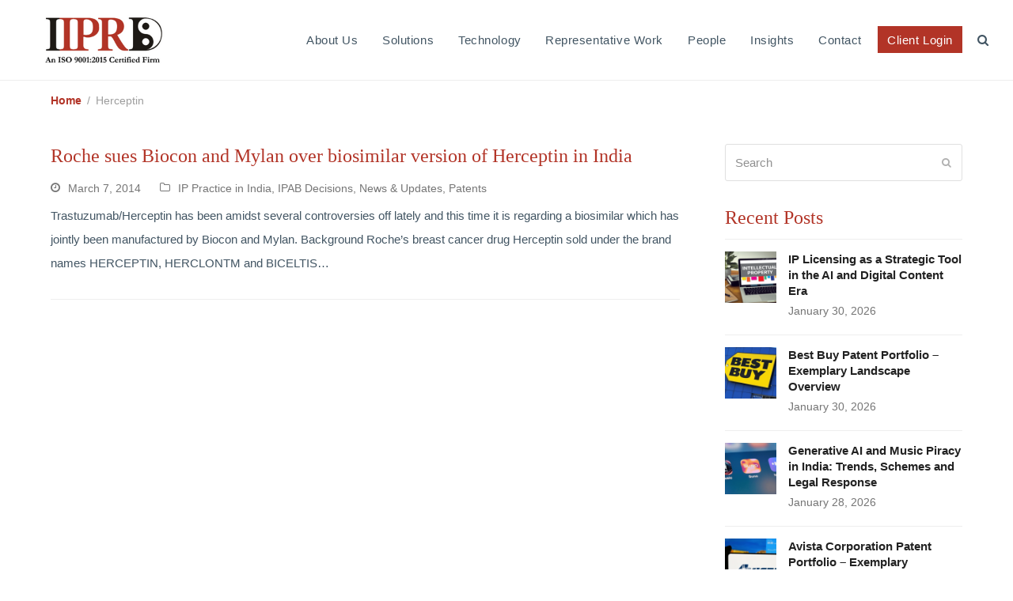

--- FILE ---
content_type: text/html; charset=UTF-8
request_url: https://www.iiprd.com/tag/herceptin/
body_size: 28218
content:
<!doctype html>
<html dir="ltr" lang="en-US" prefix="og: https://ogp.me/ns#" itemscope itemtype="https://schema.org/WebPage" class="wpex-color-scheme-default">
<head><meta charset="UTF-8"><script>if(navigator.userAgent.match(/MSIE|Internet Explorer/i)||navigator.userAgent.match(/Trident\/7\..*?rv:11/i)){var href=document.location.href;if(!href.match(/[?&]nowprocket/)){if(href.indexOf("?")==-1){if(href.indexOf("#")==-1){document.location.href=href+"?nowprocket=1"}else{document.location.href=href.replace("#","?nowprocket=1#")}}else{if(href.indexOf("#")==-1){document.location.href=href+"&nowprocket=1"}else{document.location.href=href.replace("#","&nowprocket=1#")}}}}</script><script>class RocketLazyLoadScripts{constructor(){this.v="1.2.4",this.triggerEvents=["keydown","mousedown","mousemove","touchmove","touchstart","touchend","wheel"],this.userEventHandler=this._triggerListener.bind(this),this.touchStartHandler=this._onTouchStart.bind(this),this.touchMoveHandler=this._onTouchMove.bind(this),this.touchEndHandler=this._onTouchEnd.bind(this),this.clickHandler=this._onClick.bind(this),this.interceptedClicks=[],window.addEventListener("pageshow",t=>{this.persisted=t.persisted}),window.addEventListener("DOMContentLoaded",()=>{this._preconnect3rdParties()}),this.delayedScripts={normal:[],async:[],defer:[]},this.trash=[],this.allJQueries=[]}_addUserInteractionListener(t){if(document.hidden){t._triggerListener();return}this.triggerEvents.forEach(e=>window.addEventListener(e,t.userEventHandler,{passive:!0})),window.addEventListener("touchstart",t.touchStartHandler,{passive:!0}),window.addEventListener("mousedown",t.touchStartHandler),document.addEventListener("visibilitychange",t.userEventHandler)}_removeUserInteractionListener(){this.triggerEvents.forEach(t=>window.removeEventListener(t,this.userEventHandler,{passive:!0})),document.removeEventListener("visibilitychange",this.userEventHandler)}_onTouchStart(t){"HTML"!==t.target.tagName&&(window.addEventListener("touchend",this.touchEndHandler),window.addEventListener("mouseup",this.touchEndHandler),window.addEventListener("touchmove",this.touchMoveHandler,{passive:!0}),window.addEventListener("mousemove",this.touchMoveHandler),t.target.addEventListener("click",this.clickHandler),this._renameDOMAttribute(t.target,"onclick","rocket-onclick"),this._pendingClickStarted())}_onTouchMove(t){window.removeEventListener("touchend",this.touchEndHandler),window.removeEventListener("mouseup",this.touchEndHandler),window.removeEventListener("touchmove",this.touchMoveHandler,{passive:!0}),window.removeEventListener("mousemove",this.touchMoveHandler),t.target.removeEventListener("click",this.clickHandler),this._renameDOMAttribute(t.target,"rocket-onclick","onclick"),this._pendingClickFinished()}_onTouchEnd(){window.removeEventListener("touchend",this.touchEndHandler),window.removeEventListener("mouseup",this.touchEndHandler),window.removeEventListener("touchmove",this.touchMoveHandler,{passive:!0}),window.removeEventListener("mousemove",this.touchMoveHandler)}_onClick(t){t.target.removeEventListener("click",this.clickHandler),this._renameDOMAttribute(t.target,"rocket-onclick","onclick"),this.interceptedClicks.push(t),t.preventDefault(),t.stopPropagation(),t.stopImmediatePropagation(),this._pendingClickFinished()}_replayClicks(){window.removeEventListener("touchstart",this.touchStartHandler,{passive:!0}),window.removeEventListener("mousedown",this.touchStartHandler),this.interceptedClicks.forEach(t=>{t.target.dispatchEvent(new MouseEvent("click",{view:t.view,bubbles:!0,cancelable:!0}))})}_waitForPendingClicks(){return new Promise(t=>{this._isClickPending?this._pendingClickFinished=t:t()})}_pendingClickStarted(){this._isClickPending=!0}_pendingClickFinished(){this._isClickPending=!1}_renameDOMAttribute(t,e,r){t.hasAttribute&&t.hasAttribute(e)&&(event.target.setAttribute(r,event.target.getAttribute(e)),event.target.removeAttribute(e))}_triggerListener(){this._removeUserInteractionListener(this),"loading"===document.readyState?document.addEventListener("DOMContentLoaded",this._loadEverythingNow.bind(this)):this._loadEverythingNow()}_preconnect3rdParties(){let t=[];document.querySelectorAll("script[type=rocketlazyloadscript][data-rocket-src]").forEach(e=>{let r=e.getAttribute("data-rocket-src");if(r&&0!==r.indexOf("data:")){0===r.indexOf("//")&&(r=location.protocol+r);try{let i=new URL(r).origin;i!==location.origin&&t.push({src:i,crossOrigin:e.crossOrigin||"module"===e.getAttribute("data-rocket-type")})}catch(n){}}}),t=[...new Map(t.map(t=>[JSON.stringify(t),t])).values()],this._batchInjectResourceHints(t,"preconnect")}async _loadEverythingNow(){this.lastBreath=Date.now(),this._delayEventListeners(),this._delayJQueryReady(this),this._handleDocumentWrite(),this._registerAllDelayedScripts(),this._preloadAllScripts(),await this._loadScriptsFromList(this.delayedScripts.normal),await this._loadScriptsFromList(this.delayedScripts.defer),await this._loadScriptsFromList(this.delayedScripts.async);try{await this._triggerDOMContentLoaded(),await this._pendingWebpackRequests(this),await this._triggerWindowLoad()}catch(t){console.error(t)}window.dispatchEvent(new Event("rocket-allScriptsLoaded")),this._waitForPendingClicks().then(()=>{this._replayClicks()}),this._emptyTrash()}_registerAllDelayedScripts(){document.querySelectorAll("script[type=rocketlazyloadscript]").forEach(t=>{t.hasAttribute("data-rocket-src")?t.hasAttribute("async")&&!1!==t.async?this.delayedScripts.async.push(t):t.hasAttribute("defer")&&!1!==t.defer||"module"===t.getAttribute("data-rocket-type")?this.delayedScripts.defer.push(t):this.delayedScripts.normal.push(t):this.delayedScripts.normal.push(t)})}async _transformScript(t){if(await this._littleBreath(),!0===t.noModule&&"noModule"in HTMLScriptElement.prototype){t.setAttribute("data-rocket-status","skipped");return}return new Promise(navigator.userAgent.indexOf("Firefox/")>0||""===navigator.vendor?e=>{let r=document.createElement("script");[...t.attributes].forEach(t=>{let e=t.nodeName;"type"!==e&&("data-rocket-type"===e&&(e="type"),"data-rocket-src"===e&&(e="src"),r.setAttribute(e,t.nodeValue))}),t.text&&(r.text=t.text),r.hasAttribute("src")?(r.addEventListener("load",e),r.addEventListener("error",e)):(r.text=t.text,e());try{t.parentNode.replaceChild(r,t)}catch(i){e()}}:e=>{function r(){t.setAttribute("data-rocket-status","failed"),e()}try{let i=t.getAttribute("data-rocket-type"),n=t.getAttribute("data-rocket-src");i?(t.type=i,t.removeAttribute("data-rocket-type")):t.removeAttribute("type"),t.addEventListener("load",function r(){t.setAttribute("data-rocket-status","executed"),e()}),t.addEventListener("error",r),n?(t.removeAttribute("data-rocket-src"),t.src=n):t.src="data:text/javascript;base64,"+window.btoa(unescape(encodeURIComponent(t.text)))}catch(s){r()}})}async _loadScriptsFromList(t){let e=t.shift();return e&&e.isConnected?(await this._transformScript(e),this._loadScriptsFromList(t)):Promise.resolve()}_preloadAllScripts(){this._batchInjectResourceHints([...this.delayedScripts.normal,...this.delayedScripts.defer,...this.delayedScripts.async],"preload")}_batchInjectResourceHints(t,e){var r=document.createDocumentFragment();t.forEach(t=>{let i=t.getAttribute&&t.getAttribute("data-rocket-src")||t.src;if(i){let n=document.createElement("link");n.href=i,n.rel=e,"preconnect"!==e&&(n.as="script"),t.getAttribute&&"module"===t.getAttribute("data-rocket-type")&&(n.crossOrigin=!0),t.crossOrigin&&(n.crossOrigin=t.crossOrigin),t.integrity&&(n.integrity=t.integrity),r.appendChild(n),this.trash.push(n)}}),document.head.appendChild(r)}_delayEventListeners(){let t={};function e(e,r){!function e(r){!t[r]&&(t[r]={originalFunctions:{add:r.addEventListener,remove:r.removeEventListener},eventsToRewrite:[]},r.addEventListener=function(){arguments[0]=i(arguments[0]),t[r].originalFunctions.add.apply(r,arguments)},r.removeEventListener=function(){arguments[0]=i(arguments[0]),t[r].originalFunctions.remove.apply(r,arguments)});function i(e){return t[r].eventsToRewrite.indexOf(e)>=0?"rocket-"+e:e}}(e),t[e].eventsToRewrite.push(r)}function r(t,e){let r=t[e];Object.defineProperty(t,e,{get:()=>r||function(){},set(i){t["rocket"+e]=r=i}})}e(document,"DOMContentLoaded"),e(window,"DOMContentLoaded"),e(window,"load"),e(window,"pageshow"),e(document,"readystatechange"),r(document,"onreadystatechange"),r(window,"onload"),r(window,"onpageshow")}_delayJQueryReady(t){let e;function r(t){return t.split(" ").map(t=>"load"===t||0===t.indexOf("load.")?"rocket-jquery-load":t).join(" ")}function i(i){if(i&&i.fn&&!t.allJQueries.includes(i)){i.fn.ready=i.fn.init.prototype.ready=function(e){return t.domReadyFired?e.bind(document)(i):document.addEventListener("rocket-DOMContentLoaded",()=>e.bind(document)(i)),i([])};let n=i.fn.on;i.fn.on=i.fn.init.prototype.on=function(){return this[0]===window&&("string"==typeof arguments[0]||arguments[0]instanceof String?arguments[0]=r(arguments[0]):"object"==typeof arguments[0]&&Object.keys(arguments[0]).forEach(t=>{let e=arguments[0][t];delete arguments[0][t],arguments[0][r(t)]=e})),n.apply(this,arguments),this},t.allJQueries.push(i)}e=i}i(window.jQuery),Object.defineProperty(window,"jQuery",{get:()=>e,set(t){i(t)}})}async _pendingWebpackRequests(t){let e=document.querySelector("script[data-webpack]");async function r(){return new Promise(t=>{e.addEventListener("load",t),e.addEventListener("error",t)})}e&&(await r(),await t._requestAnimFrame(),await t._pendingWebpackRequests(t))}async _triggerDOMContentLoaded(){this.domReadyFired=!0,await this._littleBreath(),document.dispatchEvent(new Event("rocket-DOMContentLoaded")),await this._littleBreath(),window.dispatchEvent(new Event("rocket-DOMContentLoaded")),await this._littleBreath(),document.dispatchEvent(new Event("rocket-readystatechange")),await this._littleBreath(),document.rocketonreadystatechange&&document.rocketonreadystatechange()}async _triggerWindowLoad(){await this._littleBreath(),window.dispatchEvent(new Event("rocket-load")),await this._littleBreath(),window.rocketonload&&window.rocketonload(),await this._littleBreath(),this.allJQueries.forEach(t=>t(window).trigger("rocket-jquery-load")),await this._littleBreath();let t=new Event("rocket-pageshow");t.persisted=this.persisted,window.dispatchEvent(t),await this._littleBreath(),window.rocketonpageshow&&window.rocketonpageshow({persisted:this.persisted})}_handleDocumentWrite(){let t=new Map;document.write=document.writeln=function(e){let r=document.currentScript;r||console.error("WPRocket unable to document.write this: "+e);let i=document.createRange(),n=r.parentElement,s=t.get(r);void 0===s&&(s=r.nextSibling,t.set(r,s));let a=document.createDocumentFragment();i.setStart(a,0),a.appendChild(i.createContextualFragment(e)),n.insertBefore(a,s)}}async _littleBreath(){Date.now()-this.lastBreath>45&&(await this._requestAnimFrame(),this.lastBreath=Date.now())}async _requestAnimFrame(){return document.hidden?new Promise(t=>setTimeout(t)):new Promise(t=>requestAnimationFrame(t))}_emptyTrash(){this.trash.forEach(t=>t.remove())}static run(){let t=new RocketLazyLoadScripts;t._addUserInteractionListener(t)}}RocketLazyLoadScripts.run();</script>

<link rel="profile" href="https://gmpg.org/xfn/11">
<script type="application/ld+json">
{
  "@context": "https://schema.org/",
  "@type": "WebSite",
  "name": "IIPRD",
  "url": "https://www.iiprd.com/",
  "potentialAction": {
    "@type": "SearchAction",
    "target": "https://www.iiprd.com/patent-preparation/{search_term_string}",
    "query-input": "required name=search_term_string"
  }
}
</script><title>Herceptin | IIPRD</title>

		<!-- All in One SEO 4.6.2 - aioseo.com -->
		<meta name="robots" content="max-image-preview:large" />
		<link rel="canonical" href="https://www.iiprd.com/tag/herceptin/" />
		<meta name="generator" content="All in One SEO (AIOSEO) 4.6.2" />
		<script type="application/ld+json" class="aioseo-schema">
			{"@context":"https:\/\/schema.org","@graph":[{"@type":"BreadcrumbList","@id":"https:\/\/www.iiprd.com\/tag\/herceptin\/#breadcrumblist","itemListElement":[{"@type":"ListItem","@id":"https:\/\/www.iiprd.com\/#listItem","position":1,"name":"Home","item":"https:\/\/www.iiprd.com\/","nextItem":"https:\/\/www.iiprd.com\/tag\/herceptin\/#listItem"},{"@type":"ListItem","@id":"https:\/\/www.iiprd.com\/tag\/herceptin\/#listItem","position":2,"name":"Herceptin","previousItem":"https:\/\/www.iiprd.com\/#listItem"}]},{"@type":"CollectionPage","@id":"https:\/\/www.iiprd.com\/tag\/herceptin\/#collectionpage","url":"https:\/\/www.iiprd.com\/tag\/herceptin\/","name":"Herceptin | IIPRD","inLanguage":"en-US","isPartOf":{"@id":"https:\/\/www.iiprd.com\/#website"},"breadcrumb":{"@id":"https:\/\/www.iiprd.com\/tag\/herceptin\/#breadcrumblist"}},{"@type":"Organization","@id":"https:\/\/www.iiprd.com\/#organization","name":"IIPRD","url":"https:\/\/www.iiprd.com\/","logo":{"@type":"ImageObject","url":"https:\/\/www.iiprd.com\/wp-content\/uploads\/2023\/03\/An-ISO-90012015-Certified-Firm-1.png","@id":"https:\/\/www.iiprd.com\/tag\/herceptin\/#organizationLogo","width":300,"height":108,"caption":"iiprd"},"image":{"@id":"https:\/\/www.iiprd.com\/tag\/herceptin\/#organizationLogo"},"sameAs":["https:\/\/www.facebook.com\/IIPRD\/","https:\/\/twitter.com\/iiprd","https:\/\/www.instagram.com\/iiprd\/","https:\/\/www.youtube.com\/channel\/UCIu2HgBG4rwf7VwtTPgPaog","https:\/\/in.linkedin.com\/company\/institute-of-intellectual-property-research-&-development"],"contactPoint":{"@type":"ContactPoint","telephone":"+911140079530","contactType":"Sales"}},{"@type":"WebSite","@id":"https:\/\/www.iiprd.com\/#website","url":"https:\/\/www.iiprd.com\/","name":"IIPRD","inLanguage":"en-US","publisher":{"@id":"https:\/\/www.iiprd.com\/#organization"}}]}
		</script>
		<!-- All in One SEO -->

<meta name="generator" content="Total WordPress Theme v5.6.0">
<meta name="viewport" content="width=device-width, initial-scale=1">

<link rel="alternate" type="application/rss+xml" title="IIPRD &raquo; Feed" href="https://www.iiprd.com/feed/" />
<link rel="alternate" type="application/rss+xml" title="IIPRD &raquo; Comments Feed" href="https://www.iiprd.com/comments/feed/" />
<link rel="alternate" type="application/rss+xml" title="IIPRD &raquo; Herceptin Tag Feed" href="https://www.iiprd.com/tag/herceptin/feed/" />
<link rel="preload" href="https://www.iiprd.com/wp-content/themes/Total/assets/lib/ticons/fonts/ticons.woff2" type="font/woff2" as="font" crossorigin><style id='wp-img-auto-sizes-contain-inline-css'>
img:is([sizes=auto i],[sizes^="auto," i]){contain-intrinsic-size:3000px 1500px}
/*# sourceURL=wp-img-auto-sizes-contain-inline-css */
</style>
<link data-minify="1" rel='stylesheet' id='js_composer_front-css' href='https://www.iiprd.com/wp-content/cache/min/1/wp-content/plugins/js_composer/assets/css/js_composer.min.css?ver=1769229571' media='all' />
<style id='wp-block-library-inline-css'>
:root{--wp-block-synced-color:#7a00df;--wp-block-synced-color--rgb:122,0,223;--wp-bound-block-color:var(--wp-block-synced-color);--wp-editor-canvas-background:#ddd;--wp-admin-theme-color:#007cba;--wp-admin-theme-color--rgb:0,124,186;--wp-admin-theme-color-darker-10:#006ba1;--wp-admin-theme-color-darker-10--rgb:0,107,160.5;--wp-admin-theme-color-darker-20:#005a87;--wp-admin-theme-color-darker-20--rgb:0,90,135;--wp-admin-border-width-focus:2px}@media (min-resolution:192dpi){:root{--wp-admin-border-width-focus:1.5px}}.wp-element-button{cursor:pointer}:root .has-very-light-gray-background-color{background-color:#eee}:root .has-very-dark-gray-background-color{background-color:#313131}:root .has-very-light-gray-color{color:#eee}:root .has-very-dark-gray-color{color:#313131}:root .has-vivid-green-cyan-to-vivid-cyan-blue-gradient-background{background:linear-gradient(135deg,#00d084,#0693e3)}:root .has-purple-crush-gradient-background{background:linear-gradient(135deg,#34e2e4,#4721fb 50%,#ab1dfe)}:root .has-hazy-dawn-gradient-background{background:linear-gradient(135deg,#faaca8,#dad0ec)}:root .has-subdued-olive-gradient-background{background:linear-gradient(135deg,#fafae1,#67a671)}:root .has-atomic-cream-gradient-background{background:linear-gradient(135deg,#fdd79a,#004a59)}:root .has-nightshade-gradient-background{background:linear-gradient(135deg,#330968,#31cdcf)}:root .has-midnight-gradient-background{background:linear-gradient(135deg,#020381,#2874fc)}:root{--wp--preset--font-size--normal:16px;--wp--preset--font-size--huge:42px}.has-regular-font-size{font-size:1em}.has-larger-font-size{font-size:2.625em}.has-normal-font-size{font-size:var(--wp--preset--font-size--normal)}.has-huge-font-size{font-size:var(--wp--preset--font-size--huge)}.has-text-align-center{text-align:center}.has-text-align-left{text-align:left}.has-text-align-right{text-align:right}.has-fit-text{white-space:nowrap!important}#end-resizable-editor-section{display:none}.aligncenter{clear:both}.items-justified-left{justify-content:flex-start}.items-justified-center{justify-content:center}.items-justified-right{justify-content:flex-end}.items-justified-space-between{justify-content:space-between}.screen-reader-text{border:0;clip-path:inset(50%);height:1px;margin:-1px;overflow:hidden;padding:0;position:absolute;width:1px;word-wrap:normal!important}.screen-reader-text:focus{background-color:#ddd;clip-path:none;color:#444;display:block;font-size:1em;height:auto;left:5px;line-height:normal;padding:15px 23px 14px;text-decoration:none;top:5px;width:auto;z-index:100000}html :where(.has-border-color){border-style:solid}html :where([style*=border-top-color]){border-top-style:solid}html :where([style*=border-right-color]){border-right-style:solid}html :where([style*=border-bottom-color]){border-bottom-style:solid}html :where([style*=border-left-color]){border-left-style:solid}html :where([style*=border-width]){border-style:solid}html :where([style*=border-top-width]){border-top-style:solid}html :where([style*=border-right-width]){border-right-style:solid}html :where([style*=border-bottom-width]){border-bottom-style:solid}html :where([style*=border-left-width]){border-left-style:solid}html :where(img[class*=wp-image-]){height:auto;max-width:100%}:where(figure){margin:0 0 1em}html :where(.is-position-sticky){--wp-admin--admin-bar--position-offset:var(--wp-admin--admin-bar--height,0px)}@media screen and (max-width:600px){html :where(.is-position-sticky){--wp-admin--admin-bar--position-offset:0px}}

/*# sourceURL=wp-block-library-inline-css */
</style><style id='wp-block-heading-inline-css'>
h1:where(.wp-block-heading).has-background,h2:where(.wp-block-heading).has-background,h3:where(.wp-block-heading).has-background,h4:where(.wp-block-heading).has-background,h5:where(.wp-block-heading).has-background,h6:where(.wp-block-heading).has-background{padding:1.25em 2.375em}h1.has-text-align-left[style*=writing-mode]:where([style*=vertical-lr]),h1.has-text-align-right[style*=writing-mode]:where([style*=vertical-rl]),h2.has-text-align-left[style*=writing-mode]:where([style*=vertical-lr]),h2.has-text-align-right[style*=writing-mode]:where([style*=vertical-rl]),h3.has-text-align-left[style*=writing-mode]:where([style*=vertical-lr]),h3.has-text-align-right[style*=writing-mode]:where([style*=vertical-rl]),h4.has-text-align-left[style*=writing-mode]:where([style*=vertical-lr]),h4.has-text-align-right[style*=writing-mode]:where([style*=vertical-rl]),h5.has-text-align-left[style*=writing-mode]:where([style*=vertical-lr]),h5.has-text-align-right[style*=writing-mode]:where([style*=vertical-rl]),h6.has-text-align-left[style*=writing-mode]:where([style*=vertical-lr]),h6.has-text-align-right[style*=writing-mode]:where([style*=vertical-rl]){rotate:180deg}
/*# sourceURL=https://www.iiprd.com/wp-includes/blocks/heading/style.min.css */
</style>
<style id='wp-block-image-inline-css'>
.wp-block-image>a,.wp-block-image>figure>a{display:inline-block}.wp-block-image img{box-sizing:border-box;height:auto;max-width:100%;vertical-align:bottom}@media not (prefers-reduced-motion){.wp-block-image img.hide{visibility:hidden}.wp-block-image img.show{animation:show-content-image .4s}}.wp-block-image[style*=border-radius] img,.wp-block-image[style*=border-radius]>a{border-radius:inherit}.wp-block-image.has-custom-border img{box-sizing:border-box}.wp-block-image.aligncenter{text-align:center}.wp-block-image.alignfull>a,.wp-block-image.alignwide>a{width:100%}.wp-block-image.alignfull img,.wp-block-image.alignwide img{height:auto;width:100%}.wp-block-image .aligncenter,.wp-block-image .alignleft,.wp-block-image .alignright,.wp-block-image.aligncenter,.wp-block-image.alignleft,.wp-block-image.alignright{display:table}.wp-block-image .aligncenter>figcaption,.wp-block-image .alignleft>figcaption,.wp-block-image .alignright>figcaption,.wp-block-image.aligncenter>figcaption,.wp-block-image.alignleft>figcaption,.wp-block-image.alignright>figcaption{caption-side:bottom;display:table-caption}.wp-block-image .alignleft{float:left;margin:.5em 1em .5em 0}.wp-block-image .alignright{float:right;margin:.5em 0 .5em 1em}.wp-block-image .aligncenter{margin-left:auto;margin-right:auto}.wp-block-image :where(figcaption){margin-bottom:1em;margin-top:.5em}.wp-block-image.is-style-circle-mask img{border-radius:9999px}@supports ((-webkit-mask-image:none) or (mask-image:none)) or (-webkit-mask-image:none){.wp-block-image.is-style-circle-mask img{border-radius:0;-webkit-mask-image:url('data:image/svg+xml;utf8,<svg viewBox="0 0 100 100" xmlns="http://www.w3.org/2000/svg"><circle cx="50" cy="50" r="50"/></svg>');mask-image:url('data:image/svg+xml;utf8,<svg viewBox="0 0 100 100" xmlns="http://www.w3.org/2000/svg"><circle cx="50" cy="50" r="50"/></svg>');mask-mode:alpha;-webkit-mask-position:center;mask-position:center;-webkit-mask-repeat:no-repeat;mask-repeat:no-repeat;-webkit-mask-size:contain;mask-size:contain}}:root :where(.wp-block-image.is-style-rounded img,.wp-block-image .is-style-rounded img){border-radius:9999px}.wp-block-image figure{margin:0}.wp-lightbox-container{display:flex;flex-direction:column;position:relative}.wp-lightbox-container img{cursor:zoom-in}.wp-lightbox-container img:hover+button{opacity:1}.wp-lightbox-container button{align-items:center;backdrop-filter:blur(16px) saturate(180%);background-color:#5a5a5a40;border:none;border-radius:4px;cursor:zoom-in;display:flex;height:20px;justify-content:center;opacity:0;padding:0;position:absolute;right:16px;text-align:center;top:16px;width:20px;z-index:100}@media not (prefers-reduced-motion){.wp-lightbox-container button{transition:opacity .2s ease}}.wp-lightbox-container button:focus-visible{outline:3px auto #5a5a5a40;outline:3px auto -webkit-focus-ring-color;outline-offset:3px}.wp-lightbox-container button:hover{cursor:pointer;opacity:1}.wp-lightbox-container button:focus{opacity:1}.wp-lightbox-container button:focus,.wp-lightbox-container button:hover,.wp-lightbox-container button:not(:hover):not(:active):not(.has-background){background-color:#5a5a5a40;border:none}.wp-lightbox-overlay{box-sizing:border-box;cursor:zoom-out;height:100vh;left:0;overflow:hidden;position:fixed;top:0;visibility:hidden;width:100%;z-index:100000}.wp-lightbox-overlay .close-button{align-items:center;cursor:pointer;display:flex;justify-content:center;min-height:40px;min-width:40px;padding:0;position:absolute;right:calc(env(safe-area-inset-right) + 16px);top:calc(env(safe-area-inset-top) + 16px);z-index:5000000}.wp-lightbox-overlay .close-button:focus,.wp-lightbox-overlay .close-button:hover,.wp-lightbox-overlay .close-button:not(:hover):not(:active):not(.has-background){background:none;border:none}.wp-lightbox-overlay .lightbox-image-container{height:var(--wp--lightbox-container-height);left:50%;overflow:hidden;position:absolute;top:50%;transform:translate(-50%,-50%);transform-origin:top left;width:var(--wp--lightbox-container-width);z-index:9999999999}.wp-lightbox-overlay .wp-block-image{align-items:center;box-sizing:border-box;display:flex;height:100%;justify-content:center;margin:0;position:relative;transform-origin:0 0;width:100%;z-index:3000000}.wp-lightbox-overlay .wp-block-image img{height:var(--wp--lightbox-image-height);min-height:var(--wp--lightbox-image-height);min-width:var(--wp--lightbox-image-width);width:var(--wp--lightbox-image-width)}.wp-lightbox-overlay .wp-block-image figcaption{display:none}.wp-lightbox-overlay button{background:none;border:none}.wp-lightbox-overlay .scrim{background-color:#fff;height:100%;opacity:.9;position:absolute;width:100%;z-index:2000000}.wp-lightbox-overlay.active{visibility:visible}@media not (prefers-reduced-motion){.wp-lightbox-overlay.active{animation:turn-on-visibility .25s both}.wp-lightbox-overlay.active img{animation:turn-on-visibility .35s both}.wp-lightbox-overlay.show-closing-animation:not(.active){animation:turn-off-visibility .35s both}.wp-lightbox-overlay.show-closing-animation:not(.active) img{animation:turn-off-visibility .25s both}.wp-lightbox-overlay.zoom.active{animation:none;opacity:1;visibility:visible}.wp-lightbox-overlay.zoom.active .lightbox-image-container{animation:lightbox-zoom-in .4s}.wp-lightbox-overlay.zoom.active .lightbox-image-container img{animation:none}.wp-lightbox-overlay.zoom.active .scrim{animation:turn-on-visibility .4s forwards}.wp-lightbox-overlay.zoom.show-closing-animation:not(.active){animation:none}.wp-lightbox-overlay.zoom.show-closing-animation:not(.active) .lightbox-image-container{animation:lightbox-zoom-out .4s}.wp-lightbox-overlay.zoom.show-closing-animation:not(.active) .lightbox-image-container img{animation:none}.wp-lightbox-overlay.zoom.show-closing-animation:not(.active) .scrim{animation:turn-off-visibility .4s forwards}}@keyframes show-content-image{0%{visibility:hidden}99%{visibility:hidden}to{visibility:visible}}@keyframes turn-on-visibility{0%{opacity:0}to{opacity:1}}@keyframes turn-off-visibility{0%{opacity:1;visibility:visible}99%{opacity:0;visibility:visible}to{opacity:0;visibility:hidden}}@keyframes lightbox-zoom-in{0%{transform:translate(calc((-100vw + var(--wp--lightbox-scrollbar-width))/2 + var(--wp--lightbox-initial-left-position)),calc(-50vh + var(--wp--lightbox-initial-top-position))) scale(var(--wp--lightbox-scale))}to{transform:translate(-50%,-50%) scale(1)}}@keyframes lightbox-zoom-out{0%{transform:translate(-50%,-50%) scale(1);visibility:visible}99%{visibility:visible}to{transform:translate(calc((-100vw + var(--wp--lightbox-scrollbar-width))/2 + var(--wp--lightbox-initial-left-position)),calc(-50vh + var(--wp--lightbox-initial-top-position))) scale(var(--wp--lightbox-scale));visibility:hidden}}
/*# sourceURL=https://www.iiprd.com/wp-includes/blocks/image/style.min.css */
</style>
<style id='global-styles-inline-css'>
:root{--wp--preset--aspect-ratio--square: 1;--wp--preset--aspect-ratio--4-3: 4/3;--wp--preset--aspect-ratio--3-4: 3/4;--wp--preset--aspect-ratio--3-2: 3/2;--wp--preset--aspect-ratio--2-3: 2/3;--wp--preset--aspect-ratio--16-9: 16/9;--wp--preset--aspect-ratio--9-16: 9/16;--wp--preset--color--black: #000000;--wp--preset--color--cyan-bluish-gray: #abb8c3;--wp--preset--color--white: #ffffff;--wp--preset--color--pale-pink: #f78da7;--wp--preset--color--vivid-red: #cf2e2e;--wp--preset--color--luminous-vivid-orange: #ff6900;--wp--preset--color--luminous-vivid-amber: #fcb900;--wp--preset--color--light-green-cyan: #7bdcb5;--wp--preset--color--vivid-green-cyan: #00d084;--wp--preset--color--pale-cyan-blue: #8ed1fc;--wp--preset--color--vivid-cyan-blue: #0693e3;--wp--preset--color--vivid-purple: #9b51e0;--wp--preset--color--accent: #b23427;--wp--preset--color--on-accent: #fff;--wp--preset--gradient--vivid-cyan-blue-to-vivid-purple: linear-gradient(135deg,rgb(6,147,227) 0%,rgb(155,81,224) 100%);--wp--preset--gradient--light-green-cyan-to-vivid-green-cyan: linear-gradient(135deg,rgb(122,220,180) 0%,rgb(0,208,130) 100%);--wp--preset--gradient--luminous-vivid-amber-to-luminous-vivid-orange: linear-gradient(135deg,rgb(252,185,0) 0%,rgb(255,105,0) 100%);--wp--preset--gradient--luminous-vivid-orange-to-vivid-red: linear-gradient(135deg,rgb(255,105,0) 0%,rgb(207,46,46) 100%);--wp--preset--gradient--very-light-gray-to-cyan-bluish-gray: linear-gradient(135deg,rgb(238,238,238) 0%,rgb(169,184,195) 100%);--wp--preset--gradient--cool-to-warm-spectrum: linear-gradient(135deg,rgb(74,234,220) 0%,rgb(151,120,209) 20%,rgb(207,42,186) 40%,rgb(238,44,130) 60%,rgb(251,105,98) 80%,rgb(254,248,76) 100%);--wp--preset--gradient--blush-light-purple: linear-gradient(135deg,rgb(255,206,236) 0%,rgb(152,150,240) 100%);--wp--preset--gradient--blush-bordeaux: linear-gradient(135deg,rgb(254,205,165) 0%,rgb(254,45,45) 50%,rgb(107,0,62) 100%);--wp--preset--gradient--luminous-dusk: linear-gradient(135deg,rgb(255,203,112) 0%,rgb(199,81,192) 50%,rgb(65,88,208) 100%);--wp--preset--gradient--pale-ocean: linear-gradient(135deg,rgb(255,245,203) 0%,rgb(182,227,212) 50%,rgb(51,167,181) 100%);--wp--preset--gradient--electric-grass: linear-gradient(135deg,rgb(202,248,128) 0%,rgb(113,206,126) 100%);--wp--preset--gradient--midnight: linear-gradient(135deg,rgb(2,3,129) 0%,rgb(40,116,252) 100%);--wp--preset--font-size--small: 13px;--wp--preset--font-size--medium: 20px;--wp--preset--font-size--large: 36px;--wp--preset--font-size--x-large: 42px;--wp--preset--spacing--20: 0.44rem;--wp--preset--spacing--30: 0.67rem;--wp--preset--spacing--40: 1rem;--wp--preset--spacing--50: 1.5rem;--wp--preset--spacing--60: 2.25rem;--wp--preset--spacing--70: 3.38rem;--wp--preset--spacing--80: 5.06rem;--wp--preset--shadow--natural: 6px 6px 9px rgba(0, 0, 0, 0.2);--wp--preset--shadow--deep: 12px 12px 50px rgba(0, 0, 0, 0.4);--wp--preset--shadow--sharp: 6px 6px 0px rgba(0, 0, 0, 0.2);--wp--preset--shadow--outlined: 6px 6px 0px -3px rgb(255, 255, 255), 6px 6px rgb(0, 0, 0);--wp--preset--shadow--crisp: 6px 6px 0px rgb(0, 0, 0);}:where(.is-layout-flex){gap: 0.5em;}:where(.is-layout-grid){gap: 0.5em;}body .is-layout-flex{display: flex;}.is-layout-flex{flex-wrap: wrap;align-items: center;}.is-layout-flex > :is(*, div){margin: 0;}body .is-layout-grid{display: grid;}.is-layout-grid > :is(*, div){margin: 0;}:where(.wp-block-columns.is-layout-flex){gap: 2em;}:where(.wp-block-columns.is-layout-grid){gap: 2em;}:where(.wp-block-post-template.is-layout-flex){gap: 1.25em;}:where(.wp-block-post-template.is-layout-grid){gap: 1.25em;}.has-black-color{color: var(--wp--preset--color--black) !important;}.has-cyan-bluish-gray-color{color: var(--wp--preset--color--cyan-bluish-gray) !important;}.has-white-color{color: var(--wp--preset--color--white) !important;}.has-pale-pink-color{color: var(--wp--preset--color--pale-pink) !important;}.has-vivid-red-color{color: var(--wp--preset--color--vivid-red) !important;}.has-luminous-vivid-orange-color{color: var(--wp--preset--color--luminous-vivid-orange) !important;}.has-luminous-vivid-amber-color{color: var(--wp--preset--color--luminous-vivid-amber) !important;}.has-light-green-cyan-color{color: var(--wp--preset--color--light-green-cyan) !important;}.has-vivid-green-cyan-color{color: var(--wp--preset--color--vivid-green-cyan) !important;}.has-pale-cyan-blue-color{color: var(--wp--preset--color--pale-cyan-blue) !important;}.has-vivid-cyan-blue-color{color: var(--wp--preset--color--vivid-cyan-blue) !important;}.has-vivid-purple-color{color: var(--wp--preset--color--vivid-purple) !important;}.has-black-background-color{background-color: var(--wp--preset--color--black) !important;}.has-cyan-bluish-gray-background-color{background-color: var(--wp--preset--color--cyan-bluish-gray) !important;}.has-white-background-color{background-color: var(--wp--preset--color--white) !important;}.has-pale-pink-background-color{background-color: var(--wp--preset--color--pale-pink) !important;}.has-vivid-red-background-color{background-color: var(--wp--preset--color--vivid-red) !important;}.has-luminous-vivid-orange-background-color{background-color: var(--wp--preset--color--luminous-vivid-orange) !important;}.has-luminous-vivid-amber-background-color{background-color: var(--wp--preset--color--luminous-vivid-amber) !important;}.has-light-green-cyan-background-color{background-color: var(--wp--preset--color--light-green-cyan) !important;}.has-vivid-green-cyan-background-color{background-color: var(--wp--preset--color--vivid-green-cyan) !important;}.has-pale-cyan-blue-background-color{background-color: var(--wp--preset--color--pale-cyan-blue) !important;}.has-vivid-cyan-blue-background-color{background-color: var(--wp--preset--color--vivid-cyan-blue) !important;}.has-vivid-purple-background-color{background-color: var(--wp--preset--color--vivid-purple) !important;}.has-black-border-color{border-color: var(--wp--preset--color--black) !important;}.has-cyan-bluish-gray-border-color{border-color: var(--wp--preset--color--cyan-bluish-gray) !important;}.has-white-border-color{border-color: var(--wp--preset--color--white) !important;}.has-pale-pink-border-color{border-color: var(--wp--preset--color--pale-pink) !important;}.has-vivid-red-border-color{border-color: var(--wp--preset--color--vivid-red) !important;}.has-luminous-vivid-orange-border-color{border-color: var(--wp--preset--color--luminous-vivid-orange) !important;}.has-luminous-vivid-amber-border-color{border-color: var(--wp--preset--color--luminous-vivid-amber) !important;}.has-light-green-cyan-border-color{border-color: var(--wp--preset--color--light-green-cyan) !important;}.has-vivid-green-cyan-border-color{border-color: var(--wp--preset--color--vivid-green-cyan) !important;}.has-pale-cyan-blue-border-color{border-color: var(--wp--preset--color--pale-cyan-blue) !important;}.has-vivid-cyan-blue-border-color{border-color: var(--wp--preset--color--vivid-cyan-blue) !important;}.has-vivid-purple-border-color{border-color: var(--wp--preset--color--vivid-purple) !important;}.has-vivid-cyan-blue-to-vivid-purple-gradient-background{background: var(--wp--preset--gradient--vivid-cyan-blue-to-vivid-purple) !important;}.has-light-green-cyan-to-vivid-green-cyan-gradient-background{background: var(--wp--preset--gradient--light-green-cyan-to-vivid-green-cyan) !important;}.has-luminous-vivid-amber-to-luminous-vivid-orange-gradient-background{background: var(--wp--preset--gradient--luminous-vivid-amber-to-luminous-vivid-orange) !important;}.has-luminous-vivid-orange-to-vivid-red-gradient-background{background: var(--wp--preset--gradient--luminous-vivid-orange-to-vivid-red) !important;}.has-very-light-gray-to-cyan-bluish-gray-gradient-background{background: var(--wp--preset--gradient--very-light-gray-to-cyan-bluish-gray) !important;}.has-cool-to-warm-spectrum-gradient-background{background: var(--wp--preset--gradient--cool-to-warm-spectrum) !important;}.has-blush-light-purple-gradient-background{background: var(--wp--preset--gradient--blush-light-purple) !important;}.has-blush-bordeaux-gradient-background{background: var(--wp--preset--gradient--blush-bordeaux) !important;}.has-luminous-dusk-gradient-background{background: var(--wp--preset--gradient--luminous-dusk) !important;}.has-pale-ocean-gradient-background{background: var(--wp--preset--gradient--pale-ocean) !important;}.has-electric-grass-gradient-background{background: var(--wp--preset--gradient--electric-grass) !important;}.has-midnight-gradient-background{background: var(--wp--preset--gradient--midnight) !important;}.has-small-font-size{font-size: var(--wp--preset--font-size--small) !important;}.has-medium-font-size{font-size: var(--wp--preset--font-size--medium) !important;}.has-large-font-size{font-size: var(--wp--preset--font-size--large) !important;}.has-x-large-font-size{font-size: var(--wp--preset--font-size--x-large) !important;}
/*# sourceURL=global-styles-inline-css */
</style>

<style id='classic-theme-styles-inline-css'>
/*! This file is auto-generated */
.wp-block-button__link{color:#fff;background-color:#32373c;border-radius:9999px;box-shadow:none;text-decoration:none;padding:calc(.667em + 2px) calc(1.333em + 2px);font-size:1.125em}.wp-block-file__button{background:#32373c;color:#fff;text-decoration:none}
/*# sourceURL=/wp-includes/css/classic-themes.min.css */
</style>
<link data-minify="1" rel='stylesheet' id='contact-form-7-css' href='https://www.iiprd.com/wp-content/cache/min/1/wp-content/plugins/contact-form-7/includes/css/styles.css?ver=1769229571' media='all' />
<style id='contact-form-7-inline-css'>
.wpcf7 .wpcf7-recaptcha iframe {margin-bottom: 0;}.wpcf7 .wpcf7-recaptcha[data-align="center"] > div {margin: 0 auto;}.wpcf7 .wpcf7-recaptcha[data-align="right"] > div {margin: 0 0 0 auto;}
/*# sourceURL=contact-form-7-inline-css */
</style>
<link data-minify="1" rel='stylesheet' id='parent-style-css' href='https://www.iiprd.com/wp-content/cache/min/1/wp-content/themes/Total/style.css?ver=1769229571' media='all' />
<link data-minify="1" rel='stylesheet' id='wpex-style-css' href='https://www.iiprd.com/wp-content/cache/min/1/wp-content/themes/total-child-theme/style.css?ver=1769229571' media='all' />
<link data-minify="1" rel='stylesheet' id='wpex-mobile-menu-breakpoint-max-css' href='https://www.iiprd.com/wp-content/cache/min/1/wp-content/themes/Total/assets/css/wpex-mobile-menu-breakpoint-max.css?ver=1769229571' media='only screen and (max-width:1024px)' />
<link rel='stylesheet' id='wpex-mobile-menu-breakpoint-min-css' href='https://www.iiprd.com/wp-content/themes/Total/assets/css/wpex-mobile-menu-breakpoint-min.css?ver=5.6.0' media='only screen and (min-width:1025px)' />
<link data-minify="1" rel='stylesheet' id='wpex-wpbakery-css' href='https://www.iiprd.com/wp-content/cache/min/1/wp-content/themes/Total/assets/css/wpex-wpbakery.css?ver=1769229571' media='all' />
<link data-minify="1" rel='stylesheet' id='ticons-css' href='https://www.iiprd.com/wp-content/cache/min/1/wp-content/themes/Total/assets/lib/ticons/css/ticons.min.css?ver=1769229571' media='all' />
<link data-minify="1" rel='stylesheet' id='vcex-shortcodes-css' href='https://www.iiprd.com/wp-content/cache/min/1/wp-content/themes/Total/assets/css/vcex-shortcodes.css?ver=1769229571' media='all' />
<link data-minify="1" rel='stylesheet' id='newsletter-css' href='https://www.iiprd.com/wp-content/cache/min/1/wp-content/plugins/newsletter/style.css?ver=1769229571' media='all' />
<script type="rocketlazyloadscript" data-rocket-src="https://www.iiprd.com/wp-includes/js/jquery/jquery.min.js?ver=3.7.1" id="jquery-core-js"></script>
<script type="rocketlazyloadscript" data-rocket-src="https://www.iiprd.com/wp-includes/js/jquery/jquery-migrate.min.js?ver=3.4.1" id="jquery-migrate-js"></script>
<link rel="https://api.w.org/" href="https://www.iiprd.com/wp-json/" /><link rel="alternate" title="JSON" type="application/json" href="https://www.iiprd.com/wp-json/wp/v2/tags/673" /><link rel="EditURI" type="application/rsd+xml" title="RSD" href="https://www.iiprd.com/xmlrpc.php?rsd" />
<meta name="generator" content="WordPress 6.9" />
<noscript><style>body:not(.content-full-screen) .wpex-vc-row-stretched[data-vc-full-width-init="false"]{visibility:visible;}</style></noscript><link rel="icon" href="https://www.iiprd.com/wp-content/uploads/2023/01/favicon-iiprd.png" sizes="32x32" />
<link rel="icon" href="https://www.iiprd.com/wp-content/uploads/2023/01/favicon-iiprd.png" sizes="192x192" />
<link rel="apple-touch-icon" href="https://www.iiprd.com/wp-content/uploads/2023/01/favicon-iiprd.png" />
<meta name="msapplication-TileImage" content="https://www.iiprd.com/wp-content/uploads/2023/01/favicon-iiprd.png" />
<script type="rocketlazyloadscript">function setREVStartSize(e){
			//window.requestAnimationFrame(function() {
				window.RSIW = window.RSIW===undefined ? window.innerWidth : window.RSIW;
				window.RSIH = window.RSIH===undefined ? window.innerHeight : window.RSIH;
				try {
					var pw = document.getElementById(e.c).parentNode.offsetWidth,
						newh;
					pw = pw===0 || isNaN(pw) || (e.l=="fullwidth" || e.layout=="fullwidth") ? window.RSIW : pw;
					e.tabw = e.tabw===undefined ? 0 : parseInt(e.tabw);
					e.thumbw = e.thumbw===undefined ? 0 : parseInt(e.thumbw);
					e.tabh = e.tabh===undefined ? 0 : parseInt(e.tabh);
					e.thumbh = e.thumbh===undefined ? 0 : parseInt(e.thumbh);
					e.tabhide = e.tabhide===undefined ? 0 : parseInt(e.tabhide);
					e.thumbhide = e.thumbhide===undefined ? 0 : parseInt(e.thumbhide);
					e.mh = e.mh===undefined || e.mh=="" || e.mh==="auto" ? 0 : parseInt(e.mh,0);
					if(e.layout==="fullscreen" || e.l==="fullscreen")
						newh = Math.max(e.mh,window.RSIH);
					else{
						e.gw = Array.isArray(e.gw) ? e.gw : [e.gw];
						for (var i in e.rl) if (e.gw[i]===undefined || e.gw[i]===0) e.gw[i] = e.gw[i-1];
						e.gh = e.el===undefined || e.el==="" || (Array.isArray(e.el) && e.el.length==0)? e.gh : e.el;
						e.gh = Array.isArray(e.gh) ? e.gh : [e.gh];
						for (var i in e.rl) if (e.gh[i]===undefined || e.gh[i]===0) e.gh[i] = e.gh[i-1];
											
						var nl = new Array(e.rl.length),
							ix = 0,
							sl;
						e.tabw = e.tabhide>=pw ? 0 : e.tabw;
						e.thumbw = e.thumbhide>=pw ? 0 : e.thumbw;
						e.tabh = e.tabhide>=pw ? 0 : e.tabh;
						e.thumbh = e.thumbhide>=pw ? 0 : e.thumbh;
						for (var i in e.rl) nl[i] = e.rl[i]<window.RSIW ? 0 : e.rl[i];
						sl = nl[0];
						for (var i in nl) if (sl>nl[i] && nl[i]>0) { sl = nl[i]; ix=i;}
						var m = pw>(e.gw[ix]+e.tabw+e.thumbw) ? 1 : (pw-(e.tabw+e.thumbw)) / (e.gw[ix]);
						newh =  (e.gh[ix] * m) + (e.tabh + e.thumbh);
					}
					var el = document.getElementById(e.c);
					if (el!==null && el) el.style.height = newh+"px";
					el = document.getElementById(e.c+"_wrapper");
					if (el!==null && el) {
						el.style.height = newh+"px";
						el.style.display = "block";
					}
				} catch(e){
					console.log("Failure at Presize of Slider:" + e)
				}
			//});
		  };</script>
<noscript><style> .wpb_animate_when_almost_visible { opacity: 1; }</style></noscript><style data-type="wpex-css" id="wpex-css">/*TYPOGRAPHY*/body{font-family:Arial,Helvetica,sans-serif;font-size:15px;color:#425563;line-height:30px}.main-navigation-ul .link-inner{font-family:Arial,Helvetica,sans-serif;font-weight:500;font-size:15px;letter-spacing:.58px}.page-header .page-header-title{font-family:Garamond,serif}.blog-entry-title.entry-title,.blog-entry-title.entry-title a,.blog-entry-title.entry-title a:hover{font-family:Garamond,serif;font-weight:500;color:#b23427}body.single-post .single-post-title{font-family:Garamond,serif;font-weight:500;font-size:36px;color:#b23427}h1,.wpex-h1{font-family:Garamond,serif;font-weight:500}h2,.wpex-h2{font-family:Garamond,serif}#footer-widgets{font-size:15px}#copyright{font-size:12px}@media(max-width:479px){body.single-post .single-post-title{font-size:24px}}/*CUSTOMIZER STYLING*/:root{--wpex-accent:#b23427;--wpex-accent-alt:#b23427;--wpex-link-color:#b23427;--wpex-hover-heading-link-color:#b23427;--wpex-vc-column-inner-margin-bottom:40px}.page-header.wpex-supports-mods{padding-top:10px;padding-bottom:0px}#site-scroll-top{background-color:#b23427;color:#ffffff}#site-scroll-top:hover{background-color:#425563;color:#ffffff}:root,.boxed-main-layout.wpex-responsive #wrap{--wpex-container-width:1170px}#top-bar{padding-top:12px;padding-bottom:12px}#top-bar-social a.wpex-social-btn{font-size:-2px}.header-padding{padding-top:15px;padding-bottom:14px}#site-header{background-color:#ffffff}#site-header-sticky-wrapper{background-color:#ffffff}#site-header-sticky-wrapper.is-sticky #site-header{background-color:#ffffff}.boxed-main-layout #site-header-sticky-wrapper.is-sticky #site-header{background-color:#ffffff}.footer-has-reveal #site-header{background-color:#ffffff}#searchform-header-replace{background-color:#ffffff}.wpex-has-vertical-header #site-header{background-color:#ffffff}#site-navigation-wrap{--wpex-main-nav-link-color:#425563;--wpex-hover-main-nav-link-color:#425563;--wpex-active-main-nav-link-color:#425563;--wpex-dropmenu-bg:#f5f6f7;--wpex-dropmenu-caret-bg:#f5f6f7;--wpex-dropmenu-link-color:#425563;--wpex-hover-dropmenu-link-color:#b23427;--wpex-megamenu-heading-color:#b23427}#mobile-menu{--wpex-link-color:#b23427;--wpex-hover-link-color:#b23427;--wpex-hover-link-color:#b23427}#sidr-main,.sidr-class-dropdown-menu ul{background-color:#ffffff}#sidr-main{color:#425563;--wpex-text-2:#425563;--wpex-link-color:#425563;--wpex-hover-link-color:#b23427}.entries.left-thumbs .blog-entry .entry-media{width:40%}.entries.left-thumbs .blog-entry .entry-details{width:56%}#footer-inner{padding-top:60px;padding-bottom:30px}#footer{--wpex-surface-1:#b23427;background-color:#b23427;color:#ffffff;--wpex-heading-color:#ffffff;--wpex-text-2:#ffffff;--wpex-link-color:#ffffff;--wpex-hover-link-color:#ffffff;--wpex-hover-link-color:#cccccc}#footer-bottom{background-color:#000000;color:#ffffff;--wpex-text-2:#ffffff}@media only screen and (max-width:767px){#site-logo .logo-img{max-width:100px}}@media only screen and (min-width:768px) and (max-width:959px){#site-logo .logo-img{max-width:100px}}</style><noscript><style id="rocket-lazyload-nojs-css">.rll-youtube-player, [data-lazy-src]{display:none !important;}</style></noscript>	<!-- Google Tag Manager -->
<script type="rocketlazyloadscript">(function(w,d,s,l,i){w[l]=w[l]||[];w[l].push({'gtm.start':
new Date().getTime(),event:'gtm.js'});var f=d.getElementsByTagName(s)[0],
j=d.createElement(s),dl=l!='dataLayer'?'&l='+l:'';j.async=true;j.src=
'https://www.googletagmanager.com/gtm.js?id='+i+dl;f.parentNode.insertBefore(j,f);
})(window,document,'script','dataLayer','GTM-WX6VW3S');</script>
<!-- End Google Tag Manager -->
<link data-minify="1" rel='stylesheet' id='rs-plugin-settings-css' href='https://www.iiprd.com/wp-content/cache/min/1/wp-content/plugins/revslider/public/assets/css/rs6.css?ver=1769229571' media='all' />
<style id='rs-plugin-settings-inline-css'>
#rs-demo-id {}
/*# sourceURL=rs-plugin-settings-inline-css */
</style>
</head>

<body class="archive tag tag-herceptin tag-673 wp-custom-logo wp-embed-responsive wp-theme-Total wp-child-theme-total-child-theme wpex-theme wpex-responsive full-width-main-layout no-composer wpex-live-site wpex-has-primary-bottom-spacing site-full-width content-right-sidebar has-sidebar sidebar-widget-icons hasnt-overlay-header wpex-mobile-toggle-menu-icon_buttons has-mobile-menu wpex-no-js wpb-js-composer js-comp-ver-6.9.0 vc_responsive">
<!-- Google Tag Manager (noscript) -->
<noscript><iframe src="https://www.googletagmanager.com/ns.html?id=GTM-WX6VW3S"
height="0" width="0" style="display:none;visibility:hidden"></iframe></noscript>
<!-- End Google Tag Manager (noscript) -->
	
	
	
<a href="#content" class="skip-to-content">skip to Main Content</a><span data-ls_id="#site_top"></span>
	<div id="outer-wrap" class="wpex-overflow-hidden">
		
		<div id="wrap" class="wpex-clr">

			


	<header id="site-header" class="header-one header-full-width wpex-dropdown-style-minimal-sq fixed-scroll wpex-z-99 custom-bg dyn-styles wpex-relative wpex-clr" itemscope="itemscope" itemtype="https://schema.org/WPHeader">

		
		<div id="site-header-inner" class="header-one-inner header-padding container wpex-relative wpex-h-100 wpex-py-30 wpex-clr">
<div id="site-logo" class="site-branding header-one-logo logo-padding wpex-table">
	<div id="site-logo-inner" class="wpex-table-cell wpex-align-middle wpex-clr"><a id="site-logo-link" href="https://www.iiprd.com/" rel="home" class="main-logo"><img src="https://www.iiprd.com/wp-content/uploads/2023/03/An-ISO-90012015-Certified-Firm-1.png" alt="IIPRD" class="logo-img" width="200" height="108" data-no-retina data-skip-lazy fetchpriority="high"></a></div>

</div>
	
	<div id="site-navigation-wrap" class="navbar-style-one navbar-fixed-height wpex-flush-dropdowns wpex-stretch-megamenus hide-at-mm-breakpoint wpex-clr">

		<nav id="site-navigation" class="navigation main-navigation main-navigation-one wpex-clr" itemscope="itemscope" itemtype="https://schema.org/SiteNavigationElement" aria-label="Main menu">

			
				<ul id="menu-header-main-menu" class="main-navigation-ul dropdown-menu sf-menu sf-menu--animate"><li id="menu-item-800" class="megamenu col-3 hide-headings menu-item menu-item-type-post_type menu-item-object-page menu-item-has-children dropdown menu-item-800"><a href="https://www.iiprd.com/about-us/"><span class="link-inner">About Us</span></a>
<ul class="sub-menu">
	<li id="menu-item-1411" class="menu-item menu-item-type-custom menu-item-object-custom menu-item-has-children dropdown menu-item-1411"><a href="#"><span class="link-inner">About Mega Menu Column 1 <span class="nav-arrow second-level"><span class="nav-arrow__icon ticon ticon-angle-right" aria-hidden="true"></span></span></span></a>
	<ul class="sub-menu">
		<li id="menu-item-1414" class="maindrophead menu-item menu-item-type-post_type menu-item-object-page menu-item-1414"><a href="https://www.iiprd.com/about-us/"><span class="link-inner">About Us</span></a></li>
		<li id="menu-item-817" class="menu-item menu-item-type-post_type menu-item-object-page menu-item-817"><a href="https://www.iiprd.com/iiprd-profile/"><span class="link-inner">IIPRD Profile</span></a></li>
		<li id="menu-item-819" class="menu-item menu-item-type-custom menu-item-object-custom menu-item-819"><a target="_blank" href="https://www.iiprd.com/wp-content/uploads/2024/02/Brochure.pdf"><span class="link-inner">Corporate Brochure</span></a></li>
		<li id="menu-item-13872" class="menu-item menu-item-type-custom menu-item-object-custom menu-item-13872"><a href="https://www.iiprd.com/wp-content/uploads/2026/01/Exemplary_Practitioner_Profiles-jan-26.pdf"><span class="link-inner">Practitioners Bios</span></a></li>
		<li id="menu-item-820" class="menu-item menu-item-type-custom menu-item-object-custom menu-item-820"><a target="_blank" href="https://www.iiprd.com/wp-content/uploads/2025/10/Firm_Presentation_KK-IIPRD-October-2025.pdf"><span class="link-inner">Corporate Presentation</span></a></li>
	</ul>
</li>
	<li id="menu-item-1412" class="menu-item menu-item-type-custom menu-item-object-custom menu-item-has-children dropdown menu-item-1412"><a href="#"><span class="link-inner">About Mega Menu Column 2 <span class="nav-arrow second-level"><span class="nav-arrow__icon ticon ticon-angle-right" aria-hidden="true"></span></span></span></a>
	<ul class="sub-menu">
		<li id="menu-item-1416" class="rmvborder menu-item menu-item-type-custom menu-item-object-custom menu-item-1416"><a href="#"><span class="link-inner"> </span></a></li>
		<li id="menu-item-821" class="menu-item menu-item-type-post_type menu-item-object-page menu-item-821"><a href="https://www.iiprd.com/corporate-induction-video/"><span class="link-inner">Corporate Induction Video</span></a></li>
		<li id="menu-item-816" class="menu-item menu-item-type-post_type menu-item-object-page menu-item-816"><a href="https://www.iiprd.com/why-iiprd/"><span class="link-inner">Why IIPRD</span></a></li>
		<li id="menu-item-822" class="menu-item menu-item-type-post_type menu-item-object-page menu-item-822"><a href="https://www.iiprd.com/information-security-management/"><span class="link-inner">Information/Data Security Management</span></a></li>
	</ul>
</li>
	<li id="menu-item-1413" class="menu-item menu-item-type-custom menu-item-object-custom menu-item-has-children dropdown menu-item-1413"><a href="#"><span class="link-inner">About Mega Menu Column 3 <span class="nav-arrow second-level"><span class="nav-arrow__icon ticon ticon-angle-right" aria-hidden="true"></span></span></span></a>
	<ul class="sub-menu">
		<li id="menu-item-1415" class="rmvborder menu-item menu-item-type-custom menu-item-object-custom menu-item-1415"><a href="#"><span class="link-inner"> </span></a></li>
	</ul>
</li>
</ul>
</li>
<li id="menu-item-801" class="megamenu col-4 hide-headings solutionscroll menu-item menu-item-type-custom menu-item-object-custom menu-item-has-children dropdown menu-item-801"><a href="#"><span class="link-inner">Solutions</span></a>
<ul class="sub-menu">
	<li id="menu-item-1407" class="menu-item menu-item-type-custom menu-item-object-custom menu-item-has-children dropdown menu-item-1407"><a href="#"><span class="link-inner">Mega Menu Column 1 <span class="nav-arrow second-level"><span class="nav-arrow__icon ticon ticon-angle-right" aria-hidden="true"></span></span></span></a>
	<ul class="sub-menu">
		<li id="menu-item-1349" class="maindrophead menu-item menu-item-type-post_type menu-item-object-page menu-item-1349"><a href="https://www.iiprd.com/commercialization-support/"><span class="link-inner">Commercialization Support</span></a></li>
		<li id="menu-item-15746" class="menu-item menu-item-type-post_type menu-item-object-page menu-item-15746"><a href="https://www.iiprd.com/patent-enforcement-analysis/"><span class="link-inner">Patent Enforcement Analysis</span></a></li>
		<li id="menu-item-15020" class="menu-item menu-item-type-post_type menu-item-object-page menu-item-15020"><a href="https://www.iiprd.com/claim-chart/"><span class="link-inner">Claim Chart Preparation</span></a></li>
		<li id="menu-item-1350" class="menu-item menu-item-type-post_type menu-item-object-page menu-item-1350"><a href="https://www.iiprd.com/ip-licensing-services/"><span class="link-inner">IP Licensing Services</span></a></li>
		<li id="menu-item-1355" class="menu-item menu-item-type-post_type menu-item-object-page menu-item-1355"><a href="https://www.iiprd.com/commercial-evaluation/"><span class="link-inner">Commercial Evaluation</span></a></li>
		<li id="menu-item-1356" class="menu-item menu-item-type-post_type menu-item-object-page menu-item-1356"><a href="https://www.iiprd.com/market-research/"><span class="link-inner">Market Research</span></a></li>
		<li id="menu-item-1357" class="menu-item menu-item-type-post_type menu-item-object-page menu-item-1357"><a href="https://www.iiprd.com/product-design-and-prototyping/"><span class="link-inner">Product Design And Prototyping</span></a></li>
		<li id="menu-item-1358" class="menu-item menu-item-type-post_type menu-item-object-page menu-item-1358"><a href="https://www.iiprd.com/product-entry-to-indian-market/"><span class="link-inner">Product Entry To Indian Market</span></a></li>
		<li id="menu-item-1359" class="menu-item menu-item-type-post_type menu-item-object-page menu-item-1359"><a href="https://www.iiprd.com/rd-oriented-tax-advisory/"><span class="link-inner">R&#038;D Oriented Tax Advisory</span></a></li>
		<li id="menu-item-1351" class="maindrophead menu-item menu-item-type-post_type menu-item-object-page menu-item-1351"><a href="https://www.iiprd.com/electronics-software/"><span class="link-inner">Available Technologies</span></a></li>
		<li id="menu-item-1352" class="menu-item menu-item-type-post_type menu-item-object-page menu-item-1352"><a href="https://www.iiprd.com/electronics-software/"><span class="link-inner">Electronics &#038; Software</span></a></li>
		<li id="menu-item-1353" class="menu-item menu-item-type-post_type menu-item-object-page menu-item-1353"><a href="https://www.iiprd.com/pharmaceutical-life-sciences/"><span class="link-inner">Pharmaceutical &#038; Life Sciences</span></a></li>
		<li id="menu-item-1354" class="menu-item menu-item-type-post_type menu-item-object-page menu-item-1354"><a href="https://www.iiprd.com/mechanical-green-technologies/"><span class="link-inner">Mechanical &#038; Green Technologies</span></a></li>
		<li id="menu-item-1384" class="maindrophead menu-item menu-item-type-post_type menu-item-object-page menu-item-1384"><a href="https://www.iiprd.com/docketing-and-paralegal/"><span class="link-inner">Docketing and Paralegal Support</span></a></li>
		<li id="menu-item-1385" class="menu-item menu-item-type-post_type menu-item-object-page menu-item-1385"><a href="https://www.iiprd.com/docketing/"><span class="link-inner">Docketing</span></a></li>
		<li id="menu-item-1386" class="menu-item menu-item-type-post_type menu-item-object-page menu-item-1386"><a href="https://www.iiprd.com/patent-information-disclosure-statement-ids/"><span class="link-inner">Patent Information Disclosure Statement (IDS)</span></a></li>
	</ul>
</li>
	<li id="menu-item-1408" class="menu-item menu-item-type-custom menu-item-object-custom menu-item-has-children dropdown menu-item-1408"><a href="#"><span class="link-inner">Mega Menu Column 2 <span class="nav-arrow second-level"><span class="nav-arrow__icon ticon ticon-angle-right" aria-hidden="true"></span></span></span></a>
	<ul class="sub-menu">
		<li id="menu-item-1360" class="maindrophead menu-item menu-item-type-post_type menu-item-object-page menu-item-1360"><a href="https://www.iiprd.com/prosecution-support/"><span class="link-inner">Patent Prosecution Support</span></a></li>
		<li id="menu-item-1362" class="menu-item menu-item-type-post_type menu-item-object-page menu-item-1362"><a href="https://www.iiprd.com/patent-preparation/"><span class="link-inner">Patent Preparation</span></a></li>
		<li id="menu-item-1361" class="menu-item menu-item-type-post_type menu-item-object-page menu-item-1361"><a href="https://www.iiprd.com/patent-illustration-drawing-services/"><span class="link-inner">Patent Illustration And Drawing Services</span></a></li>
		<li id="menu-item-1363" class="menu-item menu-item-type-post_type menu-item-object-page menu-item-1363"><a href="https://www.iiprd.com/office-action-responses/"><span class="link-inner">Office Action Responses</span></a></li>
		<li id="menu-item-1364" class="menu-item menu-item-type-post_type menu-item-object-page menu-item-1364"><a href="https://www.iiprd.com/patent-filing-and-docketing/"><span class="link-inner">Patent Filing and Docketing</span></a></li>
		<li id="menu-item-1825" class="maindrophead menu-item menu-item-type-custom menu-item-object-custom menu-item-1825"><a href="#"><span class="link-inner">Trademark Support</span></a></li>
		<li id="menu-item-1365" class="menu-item menu-item-type-post_type menu-item-object-page menu-item-1365"><a href="https://www.iiprd.com/trademark-prosecution/"><span class="link-inner">Trademark Prosecution</span></a></li>
		<li id="menu-item-1366" class="menu-item menu-item-type-post_type menu-item-object-page menu-item-1366"><a href="https://www.iiprd.com/trademark-support/"><span class="link-inner">Trademark Support</span></a></li>
		<li id="menu-item-1377" class="maindrophead menu-item menu-item-type-post_type menu-item-object-page menu-item-1377"><a href="https://www.iiprd.com/patent-litigation/"><span class="link-inner">Patent Litigation Support</span></a></li>
		<li id="menu-item-15022" class="menu-item menu-item-type-post_type menu-item-object-page menu-item-15022"><a href="https://www.iiprd.com/patent-mining/"><span class="link-inner">Patent Mining</span></a></li>
		<li id="menu-item-1378" class="menu-item menu-item-type-post_type menu-item-object-page menu-item-1378"><a href="https://www.iiprd.com/inter-parte-review/"><span class="link-inner">Inter Parte Review</span></a></li>
		<li id="menu-item-1379" class="menu-item menu-item-type-post_type menu-item-object-page menu-item-1379"><a href="https://www.iiprd.com/ex-parte-review/"><span class="link-inner">Ex-Parte Review</span></a></li>
		<li id="menu-item-1380" class="menu-item menu-item-type-post_type menu-item-object-page menu-item-1380"><a href="https://www.iiprd.com/re-examination-proceedings/"><span class="link-inner">Re-Examination Proceedings</span></a></li>
		<li id="menu-item-1381" class="menu-item menu-item-type-post_type menu-item-object-page menu-item-1381"><a href="https://www.iiprd.com/post-grant-review/"><span class="link-inner">Post-Grant Review</span></a></li>
		<li id="menu-item-1382" class="menu-item menu-item-type-post_type menu-item-object-page menu-item-1382"><a href="https://www.iiprd.com/e-discovery-and-document-review/"><span class="link-inner">E-Discovery And Document Review</span></a></li>
		<li id="menu-item-1383" class="menu-item menu-item-type-post_type menu-item-object-page menu-item-1383"><a href="https://www.iiprd.com/markman-hearing/"><span class="link-inner">Markman Hearing in US</span></a></li>
	</ul>
</li>
	<li id="menu-item-1409" class="menu-item menu-item-type-custom menu-item-object-custom menu-item-has-children dropdown menu-item-1409"><a href="#"><span class="link-inner">Mega Menu Column 3 <span class="nav-arrow second-level"><span class="nav-arrow__icon ticon ticon-angle-right" aria-hidden="true"></span></span></span></a>
	<ul class="sub-menu">
		<li id="menu-item-1367" class="maindrophead menu-item menu-item-type-post_type menu-item-object-page menu-item-1367"><a href="https://www.iiprd.com/search-mapping-patent-search-support/"><span class="link-inner">Patent Search Support</span></a></li>
		<li id="menu-item-1371" class="menu-item menu-item-type-post_type menu-item-object-page menu-item-1371"><a href="https://www.iiprd.com/patentability-search/"><span class="link-inner">Patentability Search</span></a></li>
		<li id="menu-item-1370" class="menu-item menu-item-type-post_type menu-item-object-page menu-item-1370"><a href="https://www.iiprd.com/invalidity-search/"><span class="link-inner">Invalidity Search</span></a></li>
		<li id="menu-item-1369" class="menu-item menu-item-type-post_type menu-item-object-page menu-item-1369"><a href="https://www.iiprd.com/infringement-search/"><span class="link-inner">Infringement Search</span></a></li>
		<li id="menu-item-1368" class="menu-item menu-item-type-post_type menu-item-object-page menu-item-1368"><a href="https://www.iiprd.com/freedom-to-operate-search/"><span class="link-inner">Freedom To Operate Search</span></a></li>
		<li id="menu-item-1387" class="maindrophead menu-item menu-item-type-post_type menu-item-object-page menu-item-1387"><a href="https://www.iiprd.com/ip-valuation-and-ip-audit/"><span class="link-inner">IP Valuation and IP Audit Support</span></a></li>
		<li id="menu-item-1388" class="menu-item menu-item-type-post_type menu-item-object-page menu-item-1388"><a href="https://www.iiprd.com/intellectual-property-ip-valuation/"><span class="link-inner">Intellectual Property (IP) Valuation</span></a></li>
		<li id="menu-item-1389" class="menu-item menu-item-type-post_type menu-item-object-page menu-item-1389"><a href="https://www.iiprd.com/importance-of-intellectual-property-ip-audit/"><span class="link-inner">Importance of Intellectual Property (IP) Audit</span></a></li>
		<li id="menu-item-1406" class="menu-item menu-item-type-custom menu-item-object-custom menu-item-1406"><a target="_blank" href="https://www.iiprd.com/wp-content/uploads/2023/02/Patent-Valuation-Report-1.pdf"><span class="link-inner">Exemplary Valuation Report</span></a></li>
		<li id="menu-item-1372" class="maindrophead menu-item menu-item-type-post_type menu-item-object-page menu-item-1372"><a href="https://www.iiprd.com/patent-analytics-prosecution-support/"><span class="link-inner">Analytics Support</span></a></li>
		<li id="menu-item-1373" class="menu-item menu-item-type-post_type menu-item-object-page menu-item-1373"><a href="https://www.iiprd.com/patent-technology-landscape-analysis/"><span class="link-inner">Patent Technology Landscape Analysis</span></a></li>
		<li id="menu-item-15021" class="menu-item menu-item-type-post_type menu-item-object-page menu-item-15021"><a href="https://www.iiprd.com/competitor-analysis/"><span class="link-inner">Competitor Analysis</span></a></li>
		<li id="menu-item-1374" class="menu-item menu-item-type-post_type menu-item-object-page menu-item-1374"><a href="https://www.iiprd.com/portfolio-analysis/"><span class="link-inner">Portfolio Analysis</span></a></li>
		<li id="menu-item-1375" class="menu-item menu-item-type-post_type menu-item-object-page menu-item-1375"><a href="https://www.iiprd.com/technology-assessment/"><span class="link-inner">Technology Assessment</span></a></li>
		<li id="menu-item-1376" class="menu-item menu-item-type-post_type menu-item-object-page menu-item-1376"><a href="https://www.iiprd.com/white-space-analysis/"><span class="link-inner">White-space Analysis</span></a></li>
	</ul>
</li>
	<li id="menu-item-1410" class="menu-item menu-item-type-custom menu-item-object-custom menu-item-has-children dropdown menu-item-1410"><a href="#"><span class="link-inner">Mega Menu Column 4 <span class="nav-arrow second-level"><span class="nav-arrow__icon ticon ticon-angle-right" aria-hidden="true"></span></span></span></a>
	<ul class="sub-menu">
		<li id="menu-item-1391" class="maindrophead menu-item menu-item-type-post_type menu-item-object-page menu-item-1391"><a href="https://www.iiprd.com/ip-training/"><span class="link-inner">IP Training</span></a></li>
		<li id="menu-item-1399" class="menu-item menu-item-type-post_type menu-item-object-page menu-item-1399"><a href="https://www.iiprd.com/upcoming-symposiums/"><span class="link-inner">Upcoming Symposiums(s)</span></a></li>
		<li id="menu-item-14265" class="menu-item menu-item-type-post_type menu-item-object-page menu-item-14265"><a href="https://www.iiprd.com/eighth-international-patent-drafting-competition-ipdc/"><span class="link-inner">Eighth International Patent Drafting Competition (IPDC)</span></a></li>
		<li id="menu-item-1394" class="menu-item menu-item-type-post_type menu-item-object-page menu-item-1394"><a href="https://www.iiprd.com/upcoming-webinars/"><span class="link-inner">Upcoming Webinars</span></a></li>
		<li id="menu-item-1530" class="menu-item menu-item-type-post_type menu-item-object-page menu-item-1530"><a href="https://www.iiprd.com/blawgathon-2019/"><span class="link-inner">BLAWgathon</span></a></li>
		<li id="menu-item-1395" class="menu-item menu-item-type-post_type menu-item-object-page menu-item-1395"><a href="https://www.iiprd.com/certificate-courses/"><span class="link-inner">Certificate Courses</span></a></li>
		<li id="menu-item-1396" class="menu-item menu-item-type-post_type menu-item-object-page menu-item-1396"><a href="https://www.iiprd.com/training-for-patent-agent-exam/"><span class="link-inner">Training For Patent Agent Exam</span></a></li>
		<li id="menu-item-1397" class="menu-item menu-item-type-post_type menu-item-object-page menu-item-1397"><a href="https://www.iiprd.com/in-house-corporate-programme/"><span class="link-inner">In-House Corporate Programme</span></a></li>
		<li id="menu-item-1398" class="menu-item menu-item-type-post_type menu-item-object-page menu-item-1398"><a href="https://www.iiprd.com/ip-workshops-for-institutes-universities/"><span class="link-inner">IP Workshops for Institutes/Universities</span></a></li>
		<li id="menu-item-1538" class="menu-item menu-item-type-post_type menu-item-object-page menu-item-1538"><a href="https://www.iiprd.com/past-symposiums/"><span class="link-inner">Past Symposium(s)</span></a></li>
		<li id="menu-item-1587" class="menu-item menu-item-type-post_type menu-item-object-page menu-item-1587"><a href="https://www.iiprd.com/past-webinars/"><span class="link-inner">Past Webinar(s)</span></a></li>
	</ul>
</li>
</ul>
</li>
<li id="menu-item-15030" class="menu-item menu-item-type-custom menu-item-object-custom menu-item-has-children dropdown menu-item-15030"><a href="#"><span class="link-inner">Technology</span></a>
<ul class="sub-menu">
	<li id="menu-item-15031" class="menu-item menu-item-type-custom menu-item-object-custom menu-item-15031"><a href="https://www.hatchids.com/"><span class="link-inner">HatchIDS</span></a></li>
	<li id="menu-item-16722" class="menu-item menu-item-type-post_type menu-item-object-page menu-item-16722"><a href="https://www.iiprd.com/pat-probe-ai/"><span class="link-inner">PatProbeAI</span></a></li>
	<li id="menu-item-16721" class="menu-item menu-item-type-post_type menu-item-object-page menu-item-16721"><a href="https://www.iiprd.com/ipterrain/"><span class="link-inner">IPTerrain</span></a></li>
</ul>
</li>
<li id="menu-item-16593" class="menu-item menu-item-type-post_type menu-item-object-page menu-item-16593"><a href="https://www.iiprd.com/exemplary-reports/"><span class="link-inner">Representative Work</span></a></li>
<li id="menu-item-1757" class="menu-item menu-item-type-post_type menu-item-object-page menu-item-1757"><a href="https://www.iiprd.com/people/"><span class="link-inner">People</span></a></li>
<li id="menu-item-804" class="menu-item menu-item-type-post_type menu-item-object-page menu-item-804"><a href="https://www.iiprd.com/blog/"><span class="link-inner">Insights</span></a></li>
<li id="menu-item-805" class="menu-item menu-item-type-post_type menu-item-object-page menu-item-805"><a href="https://www.iiprd.com/contact-us/"><span class="link-inner">Contact</span></a></li>
<li id="menu-item-806" class="client-login menu-item menu-item-type-custom menu-item-object-custom menu-item-806"><a target="_blank" href="https://iiprd-khuranaandkhurana-cms.com/"><span class="link-inner">Client Login</span></a></li>
<li class="search-toggle-li menu-item wpex-menu-extra no-icon-margin"><a href="#" class="site-search-toggle search-dropdown-toggle" role="button" aria-expanded="false" aria-controls="searchform-dropdown" aria-label="Search"><span class="link-inner"><span class="wpex-menu-search-text">Search</span><span class="wpex-menu-search-icon ticon ticon-search" aria-hidden="true"></span></span></a></li></ul>
			
		</nav>

	</div>

	

<div id="mobile-menu" class="wpex-mobile-menu-toggle show-at-mm-breakpoint wpex-flex wpex-items-center wpex-absolute wpex-top-50 -wpex-translate-y-50 wpex-right-0">
	<div class="wpex-inline-flex wpex-items-center">
						<a href="#" class="mobile-menu-toggle" role="button" aria-label="Toggle mobile menu" aria-expanded="false"><span class="mobile-menu-toggle__icon wpex-flex"><span class="wpex-hamburger-icon wpex-hamburger-icon--inactive wpex-hamburger-icon--animate" aria-hidden="true"><span></span></span></span></a>			</div>
</div>
<div id="searchform-dropdown" data-placeholder="Search" data-disable-autocomplete="true" class="header-searchform-wrap header-drop-widget header-drop-widget--colored-top-border wpex-invisible wpex-opacity-0 wpex-absolute wpex-transition-all wpex-duration-200 wpex-translate-Z-0 wpex-text-initial wpex-z-10000 wpex-top-100 wpex-right-0 wpex-surface-1 wpex-text-2 wpex-p-15">
	
<form method="get" class="searchform" action="https://www.iiprd.com/">
	<label>
		<span class="screen-reader-text">Search</span>
		<input type="search" class="field" name="s" placeholder="Search" />
	</label>
			<button type="submit" class="searchform-submit"><span class="ticon ticon-search" aria-hidden="true"></span><span class="screen-reader-text">Submit</span></button>
</form></div></div>

		
	</header>



			
			<main id="main" class="site-main wpex-clr">

				
<header class="page-header default-page-header wpex-supports-mods has-aside wpex-relative wpex-mb-40 wpex-surface-2 wpex-py-20 wpex-border-t wpex-border-b wpex-border-solid wpex-border-surface-3 wpex-text-2">

	
	<div class="page-header-inner container wpex-md-flex wpex-md-flex-wrap wpex-md-items-center wpex-md-justify-between">
<div class="page-header-content wpex-md-mr-15">

<h1 class="page-header-title wpex-block wpex-m-0 wpex-inherit-font-family wpex-not-italic wpex-tracking-normal wpex-leading-normal wpex-font-normal wpex-text-2xl wpex-text-1" itemprop="headline">

	<span>Herceptin</span>

</h1>

</div>
<div class="page-header-aside wpex-md-text-right"><nav class="site-breadcrumbs position-page_header_aside wpex-text-4 wpex-text-sm" aria-label="You are here:"><span class="breadcrumb-trail wpex-clr" itemscope itemtype="http://schema.org/BreadcrumbList"><span class="trail-begin" itemprop="itemListElement" itemscope itemtype="http://schema.org/ListItem"><a itemprop="item" href="https://www.iiprd.com/" rel="home"><span itemprop="name">Home</span></a><meta itemprop="position" content="1"></span><span class="sep sep-1"> / </span><span class="trail-end">Herceptin</span></span></nav></div></div>

	
</header>


	<div id="content-wrap" class="container wpex-clr">

		
		<div id="primary" class="content-area wpex-clr">

			
			<div id="content" class="site-content wpex-clr">

				
				
<div id="blog-entries" class="entries left-thumbs wpex-clr">
<article id="post-850" class="blog-entry thumbnail-entry-style wpex-relative wpex-clr post-850 post type-post status-publish format-standard hentry category-ip-practice-in-india category-ipab-decisions category-news-updates category-patents tag-biosimilar tag-herceptin tag-high-court tag-india tag-patent tag-roche entry no-media">

	
		<div class="blog-entry-inner entry-inner wpex-last-mb-0 wpex-clr">
			<div class="blog-entry-content entry-details wpex-last-mb-0 wpex-clr">
<header class="blog-entry-header entry-header wpex-mb-10">
		<h2 class="blog-entry-title entry-title wpex-text-2xl"><a href="https://www.iiprd.com/roche-sues-biocon-and-mylan-over-biosimilar-version-of-herceptin-in-india/">Roche sues Biocon and Mylan over biosimilar version of Herceptin in India</a></h2>
</header>
<ul class="blog-entry-meta entry-meta meta wpex-text-sm wpex-text-3 wpex-last-mr-0 wpex-mb-20">    <li class="meta-date"><span class="meta-icon ticon ticon-clock-o" aria-hidden="true"></span><time class="updated" datetime="2014-03-07">March 7, 2014</time></li>
<li class="meta-category"><span class="meta-icon ticon ticon-folder-o" aria-hidden="true"></span><span><a class="term-231" href="https://www.iiprd.com/category/ip-practice-in-india/">IP Practice in India</a>, <a class="term-669" href="https://www.iiprd.com/category/ipab-decisions/">IPAB Decisions</a>, <a class="term-343" href="https://www.iiprd.com/category/news-updates/">News &amp; Updates</a>, <a class="term-576" href="https://www.iiprd.com/category/patents/">Patents</a></span></li></ul>
<div class="blog-entry-excerpt entry-excerpt wpex-my-20 wpex-last-mb-0 wpex-clr">

	<p>Trastuzumab/Herceptin has been amidst several controversies off lately and this time it is regarding a biosimilar which has jointly been manufactured by Biocon and Mylan. Background Roche’s breast cancer drug Herceptin sold under the brand names HERCEPTIN, HERCLONTM and BICELTIS&hellip;</p>
</div></div>

		</div>

		<div class="entry-divider wpex-divider wpex-my-30"></div>
	
</article>
</div>			<div class="wpex-pagination wpex-clear wpex-mt-30 wpex-clr"></div>
		
				
			</div>

		
		</div>

		
<aside id="sidebar" class="sidebar-primary sidebar-container" itemscope="itemscope" itemtype="https://schema.org/WPSideBar">

	
	<div id="sidebar-inner" class="sidebar-container-inner wpex-mb-40"><div id="search-1" class="sidebar-box widget widget_search wpex-mb-30 wpex-clr">
<form method="get" class="searchform" action="https://www.iiprd.com/">
	<label>
		<span class="screen-reader-text">Search</span>
		<input type="search" class="field" name="s" placeholder="Search" />
	</label>
			<button type="submit" class="searchform-submit"><span class="ticon ticon-search" aria-hidden="true"></span><span class="screen-reader-text">Submit</span></button>
</form></div><div id="wpex_recent_posts_thumb-1" class="sidebar-box widget widget_wpex_recent_posts_thumb wpex-mb-30 wpex-clr"><div class="widget-title wpex-heading wpex-text-md wpex-mb-20">Recent Posts</div><ul class="wpex-widget-recent-posts style-default"><li class="wpex-widget-recent-posts-li wpex-py-15 wpex-border-b wpex-border-solid wpex-border-main wpex-border-t"><a href="https://www.iiprd.com/ip-licensing-as-a-strategic-tool-in-the-ai-and-digital-content-era/" class="wpex-flex wpex-inherit-color-important wpex-no-underline"><div class="wpex-widget-recent-posts-thumbnail wpex-flex-shrink-0 wpex-mr-15"><img class="wpex-align-middle" src="data:image/svg+xml,%3Csvg%20xmlns='http://www.w3.org/2000/svg'%20viewBox='0%200%2065%2065'%3E%3C/svg%3E" alt="IP Licensing" data-lazy-srcset="https://www.iiprd.com/wp-content/uploads/2025/05/IP-Licensing4-65x65.png 65w, https://www.iiprd.com/wp-content/uploads/2025/05/IP-Licensing4-150x150.png 150w" width="65" height="65" data-lazy-src="https://www.iiprd.com/wp-content/uploads/2025/05/IP-Licensing4-65x65.png"><noscript><img loading="lazy" class="wpex-align-middle" src="https://www.iiprd.com/wp-content/uploads/2025/05/IP-Licensing4-65x65.png" alt="IP Licensing" srcset="https://www.iiprd.com/wp-content/uploads/2025/05/IP-Licensing4-65x65.png 65w, https://www.iiprd.com/wp-content/uploads/2025/05/IP-Licensing4-150x150.png 150w" width="65" height="65"></noscript></div><div class="wpex-widget-recent-posts-details wpex-flex-grow"><div class="wpex-widget-recent-posts-title wpex-heading wpex-widget-heading">IP Licensing as a Strategic Tool in the AI and Digital Content Era</div><div class="wpex-widget-recent-posts-date wpex-text-sm wpex-text-3">January 30, 2026</div></div></a></li><li class="wpex-widget-recent-posts-li wpex-py-15 wpex-border-b wpex-border-solid wpex-border-main"><a href="https://www.iiprd.com/best-buy-patent-portfolio-exemplary-landscape-overview/" class="wpex-flex wpex-inherit-color-important wpex-no-underline"><div class="wpex-widget-recent-posts-thumbnail wpex-flex-shrink-0 wpex-mr-15"><img class="wpex-align-middle" src="data:image/svg+xml,%3Csvg%20xmlns='http://www.w3.org/2000/svg'%20viewBox='0%200%2065%2065'%3E%3C/svg%3E" alt="" data-lazy-srcset="https://www.iiprd.com/wp-content/uploads/2026/01/best-buy-65x65.png 65w, https://www.iiprd.com/wp-content/uploads/2026/01/best-buy-150x150.png 150w" width="65" height="65" data-lazy-src="https://www.iiprd.com/wp-content/uploads/2026/01/best-buy-65x65.png"><noscript><img loading="lazy" class="wpex-align-middle" src="https://www.iiprd.com/wp-content/uploads/2026/01/best-buy-65x65.png" alt="" srcset="https://www.iiprd.com/wp-content/uploads/2026/01/best-buy-65x65.png 65w, https://www.iiprd.com/wp-content/uploads/2026/01/best-buy-150x150.png 150w" width="65" height="65"></noscript></div><div class="wpex-widget-recent-posts-details wpex-flex-grow"><div class="wpex-widget-recent-posts-title wpex-heading wpex-widget-heading">Best Buy Patent Portfolio – Exemplary Landscape Overview</div><div class="wpex-widget-recent-posts-date wpex-text-sm wpex-text-3">January 30, 2026</div></div></a></li><li class="wpex-widget-recent-posts-li wpex-py-15 wpex-border-b wpex-border-solid wpex-border-main"><a href="https://www.iiprd.com/generative-ai-and-music-piracy-in-india-trends-schemes-and-legal-response/" class="wpex-flex wpex-inherit-color-important wpex-no-underline"><div class="wpex-widget-recent-posts-thumbnail wpex-flex-shrink-0 wpex-mr-15"><img class="wpex-align-middle" src="data:image/svg+xml,%3Csvg%20xmlns='http://www.w3.org/2000/svg'%20viewBox='0%200%2065%2065'%3E%3C/svg%3E" alt="AI Music" data-lazy-srcset="https://www.iiprd.com/wp-content/uploads/2026/01/AI-Music-65x65.png 65w, https://www.iiprd.com/wp-content/uploads/2026/01/AI-Music-150x150.png 150w" width="65" height="65" data-lazy-src="https://www.iiprd.com/wp-content/uploads/2026/01/AI-Music-65x65.png"><noscript><img loading="lazy" class="wpex-align-middle" src="https://www.iiprd.com/wp-content/uploads/2026/01/AI-Music-65x65.png" alt="AI Music" srcset="https://www.iiprd.com/wp-content/uploads/2026/01/AI-Music-65x65.png 65w, https://www.iiprd.com/wp-content/uploads/2026/01/AI-Music-150x150.png 150w" width="65" height="65"></noscript></div><div class="wpex-widget-recent-posts-details wpex-flex-grow"><div class="wpex-widget-recent-posts-title wpex-heading wpex-widget-heading">Generative AI and Music Piracy in India: Trends, Schemes and Legal Response</div><div class="wpex-widget-recent-posts-date wpex-text-sm wpex-text-3">January 28, 2026</div></div></a></li><li class="wpex-widget-recent-posts-li wpex-py-15 wpex-border-b wpex-border-solid wpex-border-main"><a href="https://www.iiprd.com/avista-corporation-patent-portfolio-exemplary-landscape-overview/" class="wpex-flex wpex-inherit-color-important wpex-no-underline"><div class="wpex-widget-recent-posts-thumbnail wpex-flex-shrink-0 wpex-mr-15"><img class="wpex-align-middle" src="data:image/svg+xml,%3Csvg%20xmlns='http://www.w3.org/2000/svg'%20viewBox='0%200%2065%2065'%3E%3C/svg%3E" alt="Avista" data-lazy-srcset="https://www.iiprd.com/wp-content/uploads/2026/01/Avista-65x65.png 65w, https://www.iiprd.com/wp-content/uploads/2026/01/Avista-150x150.png 150w" width="65" height="65" data-lazy-src="https://www.iiprd.com/wp-content/uploads/2026/01/Avista-65x65.png"><noscript><img loading="lazy" class="wpex-align-middle" src="https://www.iiprd.com/wp-content/uploads/2026/01/Avista-65x65.png" alt="Avista" srcset="https://www.iiprd.com/wp-content/uploads/2026/01/Avista-65x65.png 65w, https://www.iiprd.com/wp-content/uploads/2026/01/Avista-150x150.png 150w" width="65" height="65"></noscript></div><div class="wpex-widget-recent-posts-details wpex-flex-grow"><div class="wpex-widget-recent-posts-title wpex-heading wpex-widget-heading">Avista Corporation Patent Portfolio – Exemplary Landscape Overview</div><div class="wpex-widget-recent-posts-date wpex-text-sm wpex-text-3">January 27, 2026</div></div></a></li></ul></div><div id="categories-1" class="wpex-bordered-list sidebar-box widget widget_categories wpex-mb-30 wpex-clr"><div class="widget-title wpex-heading wpex-text-md wpex-mb-20">Categories</div>
			<ul>
					<li class="cat-item cat-item-609"><a href="https://www.iiprd.com/category/advertising/">Advertising</a>
</li>
	<li class="cat-item cat-item-3627"><a href="https://www.iiprd.com/category/ai/">AI</a>
</li>
	<li class="cat-item cat-item-4004"><a href="https://www.iiprd.com/category/arbitration/">Arbitration</a>
</li>
	<li class="cat-item cat-item-1362"><a href="https://www.iiprd.com/category/asia/">Asia</a>
</li>
	<li class="cat-item cat-item-1363"><a href="https://www.iiprd.com/category/bangladesh/">Bangladesh</a>
</li>
	<li class="cat-item cat-item-1361"><a href="https://www.iiprd.com/category/biological-inventions/">Biological Inventions</a>
</li>
	<li class="cat-item cat-item-3861"><a href="https://www.iiprd.com/category/blockchain-technology/">Blockchain Technology</a>
</li>
	<li class="cat-item cat-item-1294"><a href="https://www.iiprd.com/category/brand-valuation/">Brand Valuation</a>
</li>
	<li class="cat-item cat-item-1803"><a href="https://www.iiprd.com/category/china/">China</a>
</li>
	<li class="cat-item cat-item-3937"><a href="https://www.iiprd.com/category/claim-chart/">Claim Chart</a>
</li>
	<li class="cat-item cat-item-1327"><a href="https://www.iiprd.com/category/comparative-advertisement/">Comparative Advertisement</a>
</li>
	<li class="cat-item cat-item-3623"><a href="https://www.iiprd.com/category/competition-act/">Competition Act</a>
</li>
	<li class="cat-item cat-item-3887"><a href="https://www.iiprd.com/category/compulsory-licensing/">Compulsory Licensing</a>
</li>
	<li class="cat-item cat-item-761"><a href="https://www.iiprd.com/category/copyright-2/">Copyright</a>
</li>
	<li class="cat-item cat-item-762"><a href="https://www.iiprd.com/category/copyright-infringement/">Copyright Infringement</a>
</li>
	<li class="cat-item cat-item-486"><a href="https://www.iiprd.com/category/copyright-litigation/">Copyright Litigation</a>
</li>
	<li class="cat-item cat-item-1366"><a href="https://www.iiprd.com/category/counterfeiting/">Counterfeiting</a>
</li>
	<li class="cat-item cat-item-4686"><a href="https://www.iiprd.com/category/court-judgment/">Court Judgment</a>
</li>
	<li class="cat-item cat-item-90"><a href="https://www.iiprd.com/category/covid/">Covid</a>
</li>
	<li class="cat-item cat-item-3601"><a href="https://www.iiprd.com/category/data-protection/">Data Protection</a>
</li>
	<li class="cat-item cat-item-856"><a href="https://www.iiprd.com/category/design-2/">Design</a>
</li>
	<li class="cat-item cat-item-1368"><a href="https://www.iiprd.com/category/digital-marketing-rights/">Digital Marketing Rights</a>
</li>
	<li class="cat-item cat-item-1369"><a href="https://www.iiprd.com/category/drm/">DRM</a>
</li>
	<li class="cat-item cat-item-11"><a href="https://www.iiprd.com/category/drug/">Drug</a>
</li>
	<li class="cat-item cat-item-9"><a href="https://www.iiprd.com/category/electronics/">Electronics</a>
</li>
	<li class="cat-item cat-item-765"><a href="https://www.iiprd.com/category/fair-use/">Fair Use</a>
</li>
	<li class="cat-item cat-item-2385"><a href="https://www.iiprd.com/category/geographical-indication/">Geographical Indication</a>
</li>
	<li class="cat-item cat-item-135"><a href="https://www.iiprd.com/category/high-tech-patent-litigations/">High Tech Patent Litigations</a>
</li>
	<li class="cat-item cat-item-190"><a href="https://www.iiprd.com/category/high-tech-patent-commercialisation/">High-Tech-Patent-Commercialisation</a>
</li>
	<li class="cat-item cat-item-738"><a href="https://www.iiprd.com/category/india-2/">India</a>
</li>
	<li class="cat-item cat-item-1436"><a href="https://www.iiprd.com/category/indian-patents-act/">Indian Patents Act</a>
</li>
	<li class="cat-item cat-item-2007"><a href="https://www.iiprd.com/category/indonesia/">Indonesia</a>
</li>
	<li class="cat-item cat-item-3919"><a href="https://www.iiprd.com/category/information-technology/">Information Technology</a>
</li>
	<li class="cat-item cat-item-82"><a href="https://www.iiprd.com/category/intellectual-property/">Intellectual Property</a>
</li>
	<li class="cat-item cat-item-1360"><a href="https://www.iiprd.com/category/interim-injunction/">Interim Injunction</a>
</li>
	<li class="cat-item cat-item-1356"><a href="https://www.iiprd.com/category/ip-commercialization/">IP Commercialization</a>
</li>
	<li class="cat-item cat-item-1357"><a href="https://www.iiprd.com/category/ip-licensing/">IP Licensing</a>
</li>
	<li class="cat-item cat-item-515"><a href="https://www.iiprd.com/category/ip-litigation/">IP Litigation</a>
</li>
	<li class="cat-item cat-item-231"><a href="https://www.iiprd.com/category/ip-practice-in-india/">IP Practice in India</a>
</li>
	<li class="cat-item cat-item-3824"><a href="https://www.iiprd.com/category/ip-protection/">IP Protection</a>
</li>
	<li class="cat-item cat-item-749"><a href="https://www.iiprd.com/category/ipab/">IPAB</a>
</li>
	<li class="cat-item cat-item-669"><a href="https://www.iiprd.com/category/ipab-decisions/">IPAB Decisions</a>
</li>
	<li class="cat-item cat-item-1813"><a href="https://www.iiprd.com/category/japan/">Japan</a>
</li>
	<li class="cat-item cat-item-8"><a href="https://www.iiprd.com/category/legal-issues/">Legal Issues</a>
</li>
	<li class="cat-item cat-item-1279"><a href="https://www.iiprd.com/category/licensing/">Licensing</a>
</li>
	<li class="cat-item cat-item-1434"><a href="https://www.iiprd.com/category/malaysia/">Malaysia</a>
</li>
	<li class="cat-item cat-item-3752"><a href="https://www.iiprd.com/category/mergers-acquisitions/">Mergers &amp; Acquisitions</a>
</li>
	<li class="cat-item cat-item-3967"><a href="https://www.iiprd.com/category/metaverse/">Metaverse</a>
</li>
	<li class="cat-item cat-item-1365"><a href="https://www.iiprd.com/category/myanmar/">Myanmar</a>
</li>
	<li class="cat-item cat-item-1521"><a href="https://www.iiprd.com/category/nclt/">NCLT</a>
</li>
	<li class="cat-item cat-item-1337"><a href="https://www.iiprd.com/category/nepal/">NEPAL</a>
</li>
	<li class="cat-item cat-item-1370"><a href="https://www.iiprd.com/category/net-neutrality/">Net Neutrality</a>
</li>
	<li class="cat-item cat-item-343"><a href="https://www.iiprd.com/category/news-updates/">News &amp; Updates</a>
</li>
	<li class="cat-item cat-item-3890"><a href="https://www.iiprd.com/category/nft/">NFT</a>
</li>
	<li class="cat-item cat-item-1493"><a href="https://www.iiprd.com/category/office/">Office</a>
</li>
	<li class="cat-item cat-item-3971"><a href="https://www.iiprd.com/category/online-gaming/">Online Gaming</a>
</li>
	<li class="cat-item cat-item-4046"><a href="https://www.iiprd.com/category/ott/">OTT</a>
</li>
	<li class="cat-item cat-item-94"><a href="https://www.iiprd.com/category/pandemic/">Pandemic</a>
</li>
	<li class="cat-item cat-item-185"><a href="https://www.iiprd.com/category/patent-commercialisation/">Patent Commercialisation</a>
</li>
	<li class="cat-item cat-item-1430"><a href="https://www.iiprd.com/category/patent-cooperation-treaty/">Patent Cooperation Treaty</a>
</li>
	<li class="cat-item cat-item-795"><a href="https://www.iiprd.com/category/patent-infringement/">Patent Infringement</a>
</li>
	<li class="cat-item cat-item-4114"><a href="https://www.iiprd.com/category/patent-landscape/">Patent Landscape</a>
</li>
	<li class="cat-item cat-item-1358"><a href="https://www.iiprd.com/category/patent-licensing/">Patent Licensing</a>
</li>
	<li class="cat-item cat-item-127"><a href="https://www.iiprd.com/category/patent-litigation/">Patent Litigation</a>
</li>
	<li class="cat-item cat-item-4002"><a href="https://www.iiprd.com/category/patent-mapping/">Patent Mapping</a>
</li>
	<li class="cat-item cat-item-3991"><a href="https://www.iiprd.com/category/patent-monetization/">Patent Monetization</a>
</li>
	<li class="cat-item cat-item-850"><a href="https://www.iiprd.com/category/patent-opposition-2/">Patent Opposition</a>
</li>
	<li class="cat-item cat-item-1402"><a href="https://www.iiprd.com/category/patent-procedure/">Patent Procedure</a>
</li>
	<li class="cat-item cat-item-1845"><a href="https://www.iiprd.com/category/patent-prosecution/">Patent Prosecution</a>
</li>
	<li class="cat-item cat-item-1982"><a href="https://www.iiprd.com/category/patent-rule-amendment/">Patent Rule Amendment</a>
</li>
	<li class="cat-item cat-item-2387"><a href="https://www.iiprd.com/category/patent-term-extension/">Patent Term Extension</a>
</li>
	<li class="cat-item cat-item-4006"><a href="https://www.iiprd.com/category/patent-valuation/">Patent Valuation</a>
</li>
	<li class="cat-item cat-item-576"><a href="https://www.iiprd.com/category/patents/">Patents</a>
</li>
	<li class="cat-item cat-item-12"><a href="https://www.iiprd.com/category/pharma/">Pharma</a>
</li>
	<li class="cat-item cat-item-10"><a href="https://www.iiprd.com/category/pharma-biotech-patent-commercialisation/">Pharma- Biotech- Patent Commercialisation</a>
</li>
	<li class="cat-item cat-item-129"><a href="https://www.iiprd.com/category/pharmabiotech-patent-litigations/">Pharma/Biotech Patent Litigations</a>
</li>
	<li class="cat-item cat-item-1432"><a href="https://www.iiprd.com/category/philippines/">Philippines</a>
</li>
	<li class="cat-item cat-item-3807"><a href="https://www.iiprd.com/category/prior-art-search/">Prior Art Search</a>
</li>
	<li class="cat-item cat-item-1367"><a href="https://www.iiprd.com/category/punitive-damages/">Punitive Damages</a>
</li>
	<li class="cat-item cat-item-866"><a href="https://www.iiprd.com/category/section-3d-2/">Section 3(D)</span></a>
</li>
	<li class="cat-item cat-item-1420"><a href="https://www.iiprd.com/category/singapore/">Singapore</a>
</li>
	<li class="cat-item cat-item-1429"><a href="https://www.iiprd.com/category/south-east-asia/">South East Asia</a>
</li>
	<li class="cat-item cat-item-4"><a href="https://www.iiprd.com/category/technology/">Technology</a>
</li>
	<li class="cat-item cat-item-1359"><a href="https://www.iiprd.com/category/technology-transfer/">Technology Transfer</a>
</li>
	<li class="cat-item cat-item-2004"><a href="https://www.iiprd.com/category/thailand/">Thailand</a>
</li>
	<li class="cat-item cat-item-4299"><a href="https://www.iiprd.com/category/trade-secrets/">Trade Secrets</a>
</li>
	<li class="cat-item cat-item-747"><a href="https://www.iiprd.com/category/trademark-2/">Trademark</a>
</li>
	<li class="cat-item cat-item-118"><a href="https://www.iiprd.com/category/trademark-litigation/">Trademark Litigation</a>
</li>
	<li class="cat-item cat-item-3431"><a href="https://www.iiprd.com/category/uae/">UAE</a>
</li>
	<li class="cat-item cat-item-1"><a href="https://www.iiprd.com/category/uncategorized/">Uncategorized</a>
</li>
	<li class="cat-item cat-item-758"><a href="https://www.iiprd.com/category/uspto/">USPTO</a>
</li>
	<li class="cat-item cat-item-1364"><a href="https://www.iiprd.com/category/vietnam/">Vietnam</a>
</li>
	<li class="cat-item cat-item-1433"><a href="https://www.iiprd.com/category/wipo/">WIPO</a>
</li>
			</ul>

			</div></div>

	
</aside>


	</div>


			
		</main>

		
		


	
	    <footer id="footer" class="site-footer wpex-surface-dark" itemscope="itemscope" itemtype="https://schema.org/WPFooter">

	        
	        <div id="footer-inner" class="site-footer-inner container wpex-pt-40 wpex-clr">
<div id="footer-widgets" class="wpex-row wpex-clr gap-30">

	
	
		<div class="footer-box span_1_of_4 col col-1"><div id="block-17" class="footer-widget widget wpex-pb-40 wpex-clr widget_block widget_media_image">
<figure class="wp-block-image size-full is-resized"><img decoding="async" src="data:image/svg+xml,%3Csvg%20xmlns='http://www.w3.org/2000/svg'%20viewBox='0%200%20141%2040'%3E%3C/svg%3E" alt="" class="wp-image-153" width="141" height="40" data-lazy-src="https://www.iiprd.com/wp-content/uploads/2023/01/IIPRD-logo-white.png"/><noscript><img decoding="async" src="https://www.iiprd.com/wp-content/uploads/2023/01/IIPRD-logo-white.png" alt="" class="wp-image-153" width="141" height="40"/></noscript></figure>
</div><div id="block-8" class="footer-widget widget wpex-pb-40 wpex-clr widget_block">A Leading and Comprehensive Intellectual Property (IP) Asset Management and Patent Support Practice.</div><div id="block-16" class="footer-widget widget wpex-pb-40 wpex-clr widget_block"><div class="social-icons">

<a href="https://www.youtube.com/channel/UCIu2HgBG4rwf7VwtTPgPaog" target="_blank"><span class="ticon ticon-youtube-play"></span></a>

<a href="https://www.linkedin.com/company/institute-of-intellectual-property-research-&amp;-development/" target="_blank"><span class="ticon ticon-linkedin"></span></a>

<a href="https://api.whatsapp.com/send/?lang=en&amp;phone=918920269831&amp;text=Hi%2C+we+need+assistance+regarding+IP%2Flegal+services&amp;app_absent=0" target="_blank"><span class="ticon ticon-whatsapp"></span></a>

</div></div></div>

	
	
		<div class="footer-box span_1_of_4 col col-2"><div id="block-10" class="footer-widget widget wpex-pb-40 wpex-clr widget_block">
<h3 class="wp-block-heading">Links</h3>
</div><div id="block-12" class="footer-widget widget wpex-pb-40 wpex-clr widget_block"><ul class="fmenu">
<li><a href="https://www.iiprd.com/about-us/">About Us</a></li>
<li><a href="https://www.iiprd.com/blog/">Insights</a></li>
<li><a href="https://www.iiprd.com/careers-internships/">Careers &amp; Internships</a></li>
<li><a href="https://www.iiprd.com/contact-us/">Contact Us</a></li>
<li><a href="https://docs.google.com/forms/d/e/1FAIpQLSfUL7C2RSvnkXsyG6ObUdf31ttr_f2fBhQjKxkxkUGW6Ws86A/viewform" target="_blank">Feedback</a></li>
<li><a href="https://www.iiprd.com/privacy-policy/">Privacy Policy</a></li>
</ul></div></div>

	
	
		<div class="footer-box span_1_of_4 col col-3"><div id="block-11" class="footer-widget widget wpex-pb-40 wpex-clr widget_block">
<h3 class="wp-block-heading">Address</h3>
</div><div id="wpex_info_widget-3" class="footer-widget widget wpex-pb-40 wpex-clr widget_wpex_info_widget"><ul class="wpex-info-widget wpex-last-mb-0"><li class="wpex-info-widget-address wpex-flex wpex-mb-10"><div class="wpex-info-widget-icon wpex-mr-15"><span class="ticon ticon-map-marker" aria-hidden="true"></span></div><div class="wpex-info-widget-data wpex-flex-grow wpex-last-mb-0"><p>S-378, Panchsheel Park, New Delhi, 110017</p>
</div></li><li class="wpex-info-widget-phone wpex-flex wpex-mb-10"><div class="wpex-info-widget-icon wpex-mr-15"><span class="ticon ticon-phone" aria-hidden="true"></span></div><div class="wpex-info-widget-data wpex-flex-grow"><a class="wpex-no-underline" href="tel:+91-(011) 40079530">+91-(011) 40079530</a></div></li><li class="wpex-info-widget-phone-mobile wpex-flex wpex-mb-10"><div class="wpex-info-widget-icon wpex-mr-15"><span class="ticon ticon-mobile" aria-hidden="true"></span></div><div class="wpex-info-widget-data wpex-flex-grow"><a class="wpex-no-underline" href="tel:+91-(120) 3505740">+91-(120) 3505740</a></div></li><li class="wpex-info-widget-email wpex-flex wpex-mb-10"><div class="wpex-info-widget-icon wpex-mr-15"><span class="ticon ticon-envelope" aria-hidden="true"></span></div><div class="wpex-info-widget-data wpex-flex-grow"><a href="/cdn-cgi/l/email-protection#2a0c091b1a1f11435a584e0c091c1e110c091b1a1f110c091b1a1f115a584e040c091313114547" class="wpex-inherit-color wpex-no-underline">&#105;iprd&#64;&#105;&#105;prd.&#99;om</a></div></li></ul></div></div>

	
	
		<div class="footer-box span_1_of_4 col col-4"><div id="block-14" class="footer-widget widget wpex-pb-40 wpex-clr widget_block">
<h3 class="wp-block-heading">IIPRD Newsletter</h3>
</div><div id="block-18" class="footer-widget widget wpex-pb-40 wpex-clr widget_block"><div class="tnp tnp-subscription">
<form method="post" action="https://www.iiprd.com/?na=s">

<input type="hidden" name="nlang" value=""><div class="tnp-field tnp-field-email">
<input class="tnp-email" type="email" name="ne" id="tnp-1" value="" required placeholder="Your email "></div>
<div class="tnp-field tnp-field-button"><input class="tnp-submit" type="submit" value="Subscribe" >
</div>
</form>
</div></div></div>

	
	
	
	
</div></div>

	        
	    </footer>

	




	<div id="footer-bottom" class="wpex-py-20 wpex-text-sm wpex-surface-dark wpex-bg-gray-900 wpex-text-center">

		
		<div id="footer-bottom-inner" class="container"><div class="footer-bottom-flex wpex-clr">
<div id="copyright" class="wpex-last-mb-0">Copyright © <a href="https://www.iiprd.com">IIPRD</a> 2007- 2026 - All Rights Reserved
</div></div></div>

		
	</div>



	</div>

	
</div>

<script data-cfasync="false" src="/cdn-cgi/scripts/5c5dd728/cloudflare-static/email-decode.min.js"></script><script type="rocketlazyloadscript">
    jQuery(".circle_percent").each(function() {
    var $this = jQuery(this),
		$dataV = $this.data("percent"),
		$dataT = $this.data("value"),
		$dataDeg = $dataV * 3.6,
		$round = $this.find(".round_per");
	$round.css("transform", "rotate(" + parseInt($dataDeg + 180) + "deg)");	
	$this.append('<div class="circle_inbox"><span class="percent_text"></span></div>');
	$this.prop('Counter', 0).animate({Counter: $dataT},
	{
		duration: 6000, 
		easing: 'swing', 
		step: function (now) {
            $this.find(".percent_text").text(Math.ceil(now)+"+");
        }
    });
	if($dataV >= 51){
		$round.css("transform", "rotate(" + 360 + "deg)");
		setTimeout(function(){
			$this.addClass("percent_more");
		},1000);
		setTimeout(function(){
			$round.css("transform", "rotate(" + parseInt($dataDeg + 180) + "deg)");
		},1000);
	} 
});


//$.noConflict();

  var sliderData = [
    {
      id: 'one',
      title: 'PATENT PREPARATION AND PROSECUTION',
      subTitle: 'IIPRD offers comprehensive and thorough Patent Drafting and Prosecution Support Services across National Patent Offices including the USPTO, EPO, CIPO, JPO, Indian Patent Office among others. IIPRD represents several leading Technology Companies for preparation of their Patent Applications and efficient management of their Patent Portfolio through its team of over 250 professionals.',
	  link:"https://www.iiprd.com/prosecution-support/"
    },
    {
      id: 'two',
      title: 'PATENT SEARCH/ANALYTICS SUPPORT',
      subTitle: 'IIPRD substantively undertakes a complete set Patent Searching and Analytics offerings including conducting Patentability/Novelty, Invalidity, and FTO Searches along with supporting Corporate Clients and Law Firms in performing periodic landscape exercises, competitive intelligence projects, and white-space analysis through its decided team of Patent Attorneys and Engineers.',
	  link:"https://www.iiprd.com/patent-analytics-prosecution-support/"
    }, 
    {
      id: 'three',
      title: 'PATENT LITIGATION SUPPORT',
      subTitle: 'IIPRD offers full-throttle IP Litigation Support Services to Global Law Firms and Companies ranging from drafting petitions, undertaking E-discovery analysis, preparing briefs, writing infringement contentions, drafting inter-parte review petitions, among any other dimension of IP Litigation where value can be added. IIPRD has till date supported over 450 IP Litigations for varying subject matters.',
	  link:"https://www.iiprd.com/patent-litigation/"
    },
    {
      id: 'four',
      title: 'IP PORTFOLIO MANAGEMENT SUPPORT',
      subTitle: 'IIPRD has, for the last over 15 years of its presence, comprehensively represented over 20000 Clients for varied IP Portfolio Management Mandates ranging from managing complete IP Portfolio Dockets including creating/handling dockets/deadlines, issuing reminders, corresponding with local Patent Offices, coordinating with foreign counsels, and preparing/filing IDSs, among other like support mandates.',
	  link:"https://www.iiprd.com/patent-preparation/"
    },
	      {
      id: 'five',
      title: 'IP DOCKETING/PARALEGAL SUPPORT',
      subTitle: 'Apart from other IP and Market Research Support Services, IIPRD also has a core focus in assisting Clients for Docketing and Paralegal Support Matters, wherein IIPRD, through its sister-concern and leading IP Law Practice, Khurana and Khurana, already handles Portfolio of over 30000 Patent Applications, and therefore manages large sets of IP Portfolios including managing all due dates, case details, and associated parameters.',
	  link:"https://www.iiprd.com/docketing-and-paralegal/"
    },
	      {
      id: 'six',
      title: 'IP COMMERCIALIZATION/LICENSING SUPPORT',
      subTitle: 'IIPRD is among the first IP Consulting and Asset Management Firms in India having a core focus on IP Monetization and Licensing mandates, which not just includes preparation of Claim Charts and Evidence of Use (EoU), but also deeply involves preparation of pitch decks indicative of technology value proposition, reaching out to potential licensees, undertaking valuations, preparing term sheets, and drafting of IP transaction agreements.',
	  link:"https://www.iiprd.com/commercialization-support/"
    }
  ]
  function slideShow(flow)
    {
      if(flow === 'upword'){
        const cutData = sliderData.splice(sliderData.length - 1, 1);
        sliderData.unshift(cutData[0]);
      } else {
        const cutData = sliderData.splice(0, 1);
        sliderData.push(cutData[0]);
      }

        let content = '<ul class="thumbnail-list">';
         
        for (let i = 0; i < sliderData.length; i++) {

          if(i === sliderData.length-1){
            content += `<li class="active last-item">
           <a href="${sliderData[i].link}"><p>${sliderData[i].title}</p></a>
            <span>${sliderData[i].subTitle}</span>
            <div class="nav-icon">
            <span id="upword" onClick="slideShow('upword')" class="ticon ticon-chevron-up" aria-hidden="true"></span>
            <span id="downword" onClick="slideShow('downword')" class="ticon ticon-chevron-down" aria-hidden="true"></span>
             </div>
             </li>`
          } else {
            content += `<li class=""><a href="${sliderData[i].link}"><p>${sliderData[i].title}</p></a>
            <span>${sliderData[i].subTitle}</span>
            </li>`
        }
      }
        content += `</ul>`;
        var newActiveClass = `#${sliderData[sliderData.length-1].id}`
        console.log(newActiveClass)
        jQuery(newActiveClass).addClass('active').siblings().removeClass('active');
        jQuery('#thumbnail').html(content);
    };
</script>

<script type="rocketlazyloadscript">
	jQuery('.samevaluein').on('change',function () {
		var current_value = jQuery(this).val();
		jQuery(this).attr('value',current_value);
		console.log(current_value);
		if (jQuery('.samevaluein[value="' + current_value + '"]').not(jQuery(this)).length > 0 || current_value.length == 0 ) {
		  jQuery(this).focus();
		  jQuery(this).val("");
		  alert('Your requested can not be submitted.');
		}
	});
</script>




<div id="mobile-menu-alternative" class="wpex-hidden"><ul id="menu-mobile-main-menu" class="dropdown-menu"><li id="menu-item-559" class="menu-item menu-item-type-post_type menu-item-object-page menu-item-has-children menu-item-559"><a href="https://www.iiprd.com/about-us/">About Us</a>
<ul class="sub-menu">
	<li id="menu-item-563" class="menu-item menu-item-type-post_type menu-item-object-page menu-item-563"><a href="https://www.iiprd.com/iiprd-profile/">IIPRD Profile</a></li>
	<li id="menu-item-568" class="menu-item menu-item-type-custom menu-item-object-custom menu-item-568"><a target="_blank" href="https://www.iiprd.com/wp-content/uploads/2023/01/IIPRD_KK_Brochure.pdf">Corporate Brochure</a></li>
	<li id="menu-item-570" class="menu-item menu-item-type-custom menu-item-object-custom menu-item-570"><a target="_blank" href="https://www.iiprd.com/wp-content/uploads/2023/01/Firm-Presentation.pdf">Corporate Presentation</a></li>
	<li id="menu-item-574" class="menu-item menu-item-type-post_type menu-item-object-page menu-item-574"><a href="https://www.iiprd.com/corporate-induction-video/">Corporate Induction Video</a></li>
	<li id="menu-item-562" class="menu-item menu-item-type-post_type menu-item-object-page menu-item-562"><a href="https://www.iiprd.com/why-iiprd/">Why IIPRD</a></li>
	<li id="menu-item-573" class="menu-item menu-item-type-post_type menu-item-object-page menu-item-573"><a href="https://www.iiprd.com/information-security-management/">Information/Data Security Management</a></li>
</ul>
</li>
<li id="menu-item-1417" class="menu-item menu-item-type-custom menu-item-object-custom menu-item-has-children menu-item-1417"><a href="#">Solutions</a>
<ul class="sub-menu">
	<li id="menu-item-184" class="menu-item menu-item-type-post_type menu-item-object-page menu-item-has-children menu-item-184"><a href="https://www.iiprd.com/commercialization-support/">Commercialization Support</a>
	<ul class="sub-menu">
		<li id="menu-item-301" class="menu-item menu-item-type-post_type menu-item-object-page menu-item-301"><a href="https://www.iiprd.com/ip-licensing-services/">IP Licensing Services</a></li>
		<li id="menu-item-302" class="menu-item menu-item-type-post_type menu-item-object-page menu-item-has-children menu-item-302"><a href="https://www.iiprd.com/electronics-software/">Available Technologies</a>
		<ul class="sub-menu">
			<li id="menu-item-303" class="menu-item menu-item-type-post_type menu-item-object-page menu-item-303"><a href="https://www.iiprd.com/electronics-software/">Electronics &#038; Software</a></li>
			<li id="menu-item-304" class="menu-item menu-item-type-post_type menu-item-object-page menu-item-304"><a href="https://www.iiprd.com/pharmaceutical-life-sciences/">Pharmaceutical &#038; Life Sciences</a></li>
			<li id="menu-item-305" class="menu-item menu-item-type-post_type menu-item-object-page menu-item-305"><a href="https://www.iiprd.com/mechanical-green-technologies/">Mechanical &#038; Green Technologies</a></li>
		</ul>
</li>
		<li id="menu-item-307" class="menu-item menu-item-type-post_type menu-item-object-page menu-item-307"><a href="https://www.iiprd.com/commercial-evaluation/">Commercial Evaluation</a></li>
		<li id="menu-item-313" class="menu-item menu-item-type-post_type menu-item-object-page menu-item-313"><a href="https://www.iiprd.com/market-research/">Market Research</a></li>
		<li id="menu-item-312" class="menu-item menu-item-type-post_type menu-item-object-page menu-item-312"><a href="https://www.iiprd.com/product-design-and-prototyping/">Product Design And Prototyping</a></li>
		<li id="menu-item-315" class="menu-item menu-item-type-post_type menu-item-object-page menu-item-315"><a href="https://www.iiprd.com/product-entry-to-indian-market/">Product Entry To Indian Market</a></li>
		<li id="menu-item-311" class="menu-item menu-item-type-post_type menu-item-object-page menu-item-311"><a href="https://www.iiprd.com/rd-oriented-tax-advisory/">R&#038;D Oriented Tax Advisory</a></li>
	</ul>
</li>
	<li id="menu-item-183" class="menu-item menu-item-type-post_type menu-item-object-page menu-item-has-children menu-item-183"><a href="https://www.iiprd.com/prosecution-support/">Prosecution Support</a>
	<ul class="sub-menu">
		<li id="menu-item-329" class="menu-item menu-item-type-post_type menu-item-object-page menu-item-329"><a href="https://www.iiprd.com/patent-preparation/">Patent Preparation</a></li>
		<li id="menu-item-328" class="menu-item menu-item-type-post_type menu-item-object-page menu-item-328"><a href="https://www.iiprd.com/patent-illustration-drawing-services/">Patent Illustration  &#038; Drawing Services</a></li>
		<li id="menu-item-327" class="menu-item menu-item-type-post_type menu-item-object-page menu-item-327"><a href="https://www.iiprd.com/office-action-responses/">Office Action Responses</a></li>
		<li id="menu-item-326" class="menu-item menu-item-type-post_type menu-item-object-page menu-item-326"><a href="https://www.iiprd.com/patent-filing-and-docketing/">Patent Filing and Docketing</a></li>
		<li id="menu-item-325" class="menu-item menu-item-type-post_type menu-item-object-page menu-item-325"><a href="https://www.iiprd.com/trademark-prosecution/">Trademark Prosecution</a></li>
		<li id="menu-item-324" class="menu-item menu-item-type-post_type menu-item-object-page menu-item-324"><a href="https://www.iiprd.com/trademark-support/">Trademark Support</a></li>
	</ul>
</li>
	<li id="menu-item-178" class="menu-item menu-item-type-post_type menu-item-object-page menu-item-has-children menu-item-178"><a href="https://www.iiprd.com/search-mapping-patent-search-support/">Patent Search Support</a>
	<ul class="sub-menu">
		<li id="menu-item-338" class="menu-item menu-item-type-post_type menu-item-object-page menu-item-338"><a href="https://www.iiprd.com/patentability-search/">Patentability Search</a></li>
		<li id="menu-item-337" class="menu-item menu-item-type-post_type menu-item-object-page menu-item-337"><a href="https://www.iiprd.com/invalidity-search/">Invalidity Search</a></li>
		<li id="menu-item-336" class="menu-item menu-item-type-post_type menu-item-object-page menu-item-336"><a href="https://www.iiprd.com/infringement-search/">Infringement Search</a></li>
		<li id="menu-item-335" class="menu-item menu-item-type-post_type menu-item-object-page menu-item-335"><a href="https://www.iiprd.com/freedom-to-operate-search/">Freedom To Operate Search</a></li>
	</ul>
</li>
	<li id="menu-item-170" class="menu-item menu-item-type-post_type menu-item-object-page menu-item-has-children menu-item-170"><a href="https://www.iiprd.com/patent-analytics-prosecution-support/">Analytics Support</a>
	<ul class="sub-menu">
		<li id="menu-item-15027" class="menu-item menu-item-type-post_type menu-item-object-page menu-item-15027"><a href="https://www.iiprd.com/competitor-analysis/">Competitor Analysis</a></li>
		<li id="menu-item-347" class="menu-item menu-item-type-post_type menu-item-object-page menu-item-347"><a href="https://www.iiprd.com/patent-technology-landscape-analysis/">Patent Technology Landscape Analysis</a></li>
		<li id="menu-item-15026" class="menu-item menu-item-type-post_type menu-item-object-page menu-item-15026"><a href="https://www.iiprd.com/claim-chart/">Claim Chart</a></li>
		<li id="menu-item-346" class="menu-item menu-item-type-post_type menu-item-object-page menu-item-346"><a href="https://www.iiprd.com/portfolio-analysis/">Portfolio Analysis</a></li>
		<li id="menu-item-345" class="menu-item menu-item-type-post_type menu-item-object-page menu-item-345"><a href="https://www.iiprd.com/technology-assessment/">Technology Assessment</a></li>
		<li id="menu-item-344" class="menu-item menu-item-type-post_type menu-item-object-page menu-item-344"><a href="https://www.iiprd.com/white-space-analysis/">White-space Analysis</a></li>
	</ul>
</li>
	<li id="menu-item-182" class="menu-item menu-item-type-post_type menu-item-object-page menu-item-has-children menu-item-182"><a href="https://www.iiprd.com/patent-litigation/">Litigation Support</a>
	<ul class="sub-menu">
		<li id="menu-item-360" class="menu-item menu-item-type-post_type menu-item-object-page menu-item-360"><a href="https://www.iiprd.com/inter-parte-review/">Inter Parte Review</a></li>
		<li id="menu-item-15028" class="menu-item menu-item-type-post_type menu-item-object-page menu-item-15028"><a href="https://www.iiprd.com/patent-mining/">Patent Mining</a></li>
		<li id="menu-item-359" class="menu-item menu-item-type-post_type menu-item-object-page menu-item-359"><a href="https://www.iiprd.com/ex-parte-review/">Ex-Parte Review</a></li>
		<li id="menu-item-358" class="menu-item menu-item-type-post_type menu-item-object-page menu-item-358"><a href="https://www.iiprd.com/re-examination-proceedings/">Re-Examination Proceedings</a></li>
		<li id="menu-item-357" class="menu-item menu-item-type-post_type menu-item-object-page menu-item-357"><a href="https://www.iiprd.com/post-grant-review/">Post-Grant Review</a></li>
		<li id="menu-item-356" class="menu-item menu-item-type-post_type menu-item-object-page menu-item-356"><a href="https://www.iiprd.com/e-discovery-and-document-review/">E-Discovery And Document Review</a></li>
		<li id="menu-item-355" class="menu-item menu-item-type-post_type menu-item-object-page menu-item-355"><a href="https://www.iiprd.com/markman-hearing/">Markman Hearing in US</a></li>
	</ul>
</li>
	<li id="menu-item-181" class="menu-item menu-item-type-post_type menu-item-object-page menu-item-has-children menu-item-181"><a href="https://www.iiprd.com/docketing-and-paralegal/">Docketing &#038; Paralegal Support</a>
	<ul class="sub-menu">
		<li id="menu-item-365" class="menu-item menu-item-type-post_type menu-item-object-page menu-item-365"><a href="https://www.iiprd.com/docketing/">Docketing</a></li>
		<li id="menu-item-364" class="menu-item menu-item-type-post_type menu-item-object-page menu-item-364"><a href="https://www.iiprd.com/patent-information-disclosure-statement-ids/">Patent Information Disclosure Statement (IDS)</a></li>
	</ul>
</li>
	<li id="menu-item-180" class="menu-item menu-item-type-post_type menu-item-object-page menu-item-has-children menu-item-180"><a href="https://www.iiprd.com/ip-valuation-and-ip-audit/">IP Valuation and IP audit</a>
	<ul class="sub-menu">
		<li id="menu-item-372" class="menu-item menu-item-type-post_type menu-item-object-page menu-item-372"><a href="https://www.iiprd.com/intellectual-property-ip-valuation/">Intellectual Property (IP) Valuation</a></li>
		<li id="menu-item-371" class="menu-item menu-item-type-post_type menu-item-object-page menu-item-371"><a href="https://www.iiprd.com/importance-of-intellectual-property-ip-audit/">Importance of Intellectual Property (IP) Audit</a></li>
		<li id="menu-item-1418" class="menu-item menu-item-type-custom menu-item-object-custom menu-item-1418"><a target="_blank" href="https://www.iiprd.com/wp-content/uploads/2023/02/Patent-Valuation-Report-1.pdf">Exemplary Valuation Report</a></li>
	</ul>
</li>
	<li id="menu-item-179" class="left-dropdowns ip-training menu-item menu-item-type-post_type menu-item-object-page menu-item-has-children menu-item-179"><a href="https://www.iiprd.com/ip-training/">IP Training</a>
	<ul class="sub-menu">
		<li id="menu-item-386" class="menu-item menu-item-type-post_type menu-item-object-page menu-item-386"><a href="https://www.iiprd.com/sixth-international-patent-drafting-competition-ipdc/">Sixth International Patent Drafting Competition (IPDC)</a></li>
		<li id="menu-item-385" class="menu-item menu-item-type-post_type menu-item-object-page menu-item-385"><a href="https://www.iiprd.com/upcoming-webinars/">Upcoming Webinars</a></li>
		<li id="menu-item-1531" class="menu-item menu-item-type-post_type menu-item-object-page menu-item-1531"><a href="https://www.iiprd.com/blawgathon-2019/">BLAWgathon</a></li>
		<li id="menu-item-384" class="menu-item menu-item-type-post_type menu-item-object-page menu-item-384"><a href="https://www.iiprd.com/certificate-courses/">Certificate Courses</a></li>
		<li id="menu-item-383" class="menu-item menu-item-type-post_type menu-item-object-page menu-item-383"><a href="https://www.iiprd.com/training-for-patent-agent-exam/">Training For Patent Agent Exam</a></li>
		<li id="menu-item-382" class="menu-item menu-item-type-post_type menu-item-object-page menu-item-382"><a href="https://www.iiprd.com/upcoming-symposiums/">Upcoming Symposiums</a></li>
		<li id="menu-item-381" class="menu-item menu-item-type-post_type menu-item-object-page menu-item-381"><a href="https://www.iiprd.com/in-house-corporate-programme/">In-House Corporate Programme</a></li>
		<li id="menu-item-380" class="menu-item menu-item-type-post_type menu-item-object-page menu-item-380"><a href="https://www.iiprd.com/ip-workshops-for-institutes-universities/">IP Workshops for Institutes/Universities</a></li>
		<li id="menu-item-1537" class="menu-item menu-item-type-post_type menu-item-object-page menu-item-1537"><a href="https://www.iiprd.com/past-symposiums/">Past Symposium(s)</a></li>
		<li id="menu-item-1598" class="menu-item menu-item-type-post_type menu-item-object-page menu-item-1598"><a href="https://www.iiprd.com/past-webinars/">Past Webinar(s)</a></li>
	</ul>
</li>
</ul>
</li>
<li id="menu-item-1419" class="menu-item menu-item-type-post_type menu-item-object-page menu-item-1419"><a href="https://www.iiprd.com/exemplary-reports-old/">Representative Work</a></li>
<li id="menu-item-1756" class="menu-item menu-item-type-post_type menu-item-object-page menu-item-1756"><a href="https://www.iiprd.com/people/">People</a></li>
<li id="menu-item-1421" class="menu-item menu-item-type-post_type menu-item-object-page menu-item-1421"><a href="https://www.iiprd.com/blog/">Insights</a></li>
<li id="menu-item-1422" class="menu-item menu-item-type-post_type menu-item-object-page menu-item-1422"><a href="https://www.iiprd.com/contact-us/">Contact</a></li>
<li id="menu-item-1423" class="menu-item menu-item-type-custom menu-item-object-custom menu-item-1423"><a target="_blank" href="https://iiprd-khuranaandkhurana-cms.com/">Client Login</a></li>
</ul></div>


<a href="#outer-wrap" id="site-scroll-top" class="wpex-flex wpex-items-center wpex-justify-center wpex-fixed wpex-rounded-full wpex-text-center wpex-box-content wpex-transition-all wpex-duration-200 wpex-bottom-0 wpex-right-0 wpex-mr-25 wpex-mb-25 wpex-no-underline wpex-surface-2 wpex-text-4 wpex-hover-bg-accent wpex-invisible wpex-opacity-0" data-scroll-speed="1000" data-scroll-offset="1"><span class="ticon ticon-chevron-up" aria-hidden="true"></span><span class="screen-reader-text">Back To Top</span></a>


<div id="mobile-menu-search" class="wpex-hidden">
	<form method="get" action="https://www.iiprd.com/" class="mobile-menu-searchform">
		<label class="wpex-inherit-color">
			<span class="screen-reader-text">Search</span>
			<input type="search" name="s" autocomplete="off" placeholder="Search">
								</label>
		<button type="submit" class="searchform-submit"><span class="ticon ticon-search" aria-hidden="true"></span><span class="screen-reader-text">Submit</span></button>
	</form>
</div>
<div class="wpex-sidr-overlay wpex-fixed wpex-inset-0 wpex-hidden wpex-z-9999 wpex-bg-black wpex-opacity-60"></div>



		<script type="rocketlazyloadscript">
			window.RS_MODULES = window.RS_MODULES || {};
			window.RS_MODULES.modules = window.RS_MODULES.modules || {};
			window.RS_MODULES.waiting = window.RS_MODULES.waiting || [];
			window.RS_MODULES.defered = true;
			window.RS_MODULES.moduleWaiting = window.RS_MODULES.moduleWaiting || {};
			window.RS_MODULES.type = 'compiled';
		</script>
		<script type="speculationrules">
{"prefetch":[{"source":"document","where":{"and":[{"href_matches":"/*"},{"not":{"href_matches":["/wp-*.php","/wp-admin/*","/wp-content/uploads/*","/wp-content/*","/wp-content/plugins/*","/wp-content/themes/total-child-theme/*","/wp-content/themes/Total/*","/*\\?(.+)"]}},{"not":{"selector_matches":"a[rel~=\"nofollow\"]"}},{"not":{"selector_matches":".no-prefetch, .no-prefetch a"}}]},"eagerness":"conservative"}]}
</script>

<!--Start of Tawk.to Script (0.7.2)-->
<script type="rocketlazyloadscript" id="tawk-script" data-rocket-type="text/javascript">
var Tawk_API = Tawk_API || {};
var Tawk_LoadStart=new Date();
(function(){
	var s1 = document.createElement( 'script' ),s0=document.getElementsByTagName( 'script' )[0];
	s1.async = true;
	s1.src = 'https://embed.tawk.to/60dc124b65b7290ac638a12e/1f9dqeu9r';
	s1.charset = 'UTF-8';
	s1.setAttribute( 'crossorigin','*' );
	s0.parentNode.insertBefore( s1, s0 );
})();
</script>
<!--End of Tawk.to Script (0.7.2)-->
    <!-- Popup Form -->
    <style>
    #download-report-popup {

    position: fixed;
    top: 0;
    left: 0;
    width: 100%;
    height: 100%;
    background: rgba(0, 0, 0, 0.5); /* Background shadow */
    display: flex;
    justify-content: center;
    align-items: center;
    z-index: 9999;
    }
    .popup-container {
    background: #fff;
    padding: 30px;
    border-radius: 8px;
    box-shadow: 0px 8px 20px rgba(0, 0, 0, 0.3);
    max-width: 650px;
    width: 90%;
    position: relative;
    text-align: center;
    }

    
    #download-report-popup input {
    text-align: left;
    width: 100%;
    margin-bottom: 17px;
    padding: 10px 20px;
    background: #efefee;
    border-radius: 50px;
    }
    #download-form h3 {
    margin-top: 0px;
    font-family: Garamond,serif !important;
    font-weight: normal;
    color: #b23427;
    font-size: 25px;
    }
    #download-report-popup {
    padding-top: 40px !important;
    padding-bottom: 30px !important;
    }
    #download-form br {
    display: none;
    }
    #download-form button {
    padding: 10px 32px;
    border-radius: 50px;
    }
    .formFiels {
    display: flex;
    column-gap: 15px;
    }
    
   #download-form p {
    font-size: 12px;
    line-height: 1.8;
}

    </style>
    <div id="download-report-popup" style="display: none;">
        <div class="popup-container">
      <span id="close-popup" style="position:absolute; top:10px; right:10px; cursor:pointer; font-size:20px;">&times;</span>
        <form id="download-form">
            <h3>Kindly complete the form to download the report</h3>
            <div class="formFiels">
            <input type="text" name="fname" placeholder="First Name*" required>
             <input type="text" name="lname" placeholder="Last Name*" required>
            </div>
            <div class="formFiels">
             <input type="email" name="email" placeholder="Business Email*" required>    
             <input type="text" name="job_title" placeholder="Job Title" >
            </div>
            <div class="formFiels">
            <input type="text" name="company_name" placeholder="Company Name" >
            <input type="tel" name="phone_number" pattern="[+]?[0-9]{10,15}" placeholder="Phone Number" >
            </div>
            <input type="hidden" name="attachment" id="attachment" value="">
            <input type="hidden" name="report_title" id="report_title" value="">
            <p>IIPRD is committed to your privacy. We use the information you provide to us to contact you about our relevant content, products, and services. You may unsubscribe from these communications at any time. For more information, check out our <a href="https://www.iiprd.com/privacy-policy/" target="_blank">privacy policy.</a></p>
            <button type="submit">Submit</button>
        </form>
        <p id="returnMsg" style="color:green; text-align:center;"></p>
        </div>
    </div>

    <script type="rocketlazyloadscript">
    jQuery(document).ready(function($){
        $('.PdfContainer a').click(function(e){
            e.preventDefault();
            if($(this).attr('href') != '#'){
               $("#returnMsg").text('');  
              $('#download-report-popup').fadeIn();
            }
            $("#attachment").val($(this).attr('href'));
            var reportTitle = $(this).closest(".vcex-teaser-content").find('h3').text();
            $("#report_title").val(reportTitle);
        });
        
        $('#close-popup').click(function(){
            $('#download-report-popup').fadeOut();
        });
    
        $('#download-form').submit(function(e){
            e.preventDefault();
            var formData = $(this).serialize();
            
            var email = $('input[name="email"]').val();
            var freeDomains = ['gmail.com','yahoo.com', 'hotmail.com', 'aol.com', 'outlook.com', 'live.com', 'icloud.com'];
            var emailDomain = email.substring(email.lastIndexOf("@") + 1).toLowerCase();
            if (freeDomains.includes(emailDomain)) {
                alert("Please use your professional (business) email address.");
                return false;
            }
            $.ajax({
                type: 'POST',
                url: 'https://www.iiprd.com/wp-admin/admin-ajax.php',
                data: formData + '&action=send_download_email',
                success: function(response){
                    $("#returnMsg").text(response);
                      setTimeout(function () {
                      $('#download-report-popup').fadeOut();
                      }, 2500);
                    $('#download-form')[0].reset();
                }
            });
        });
    });
    </script>
    <script id="scripts-js-js-extra">
var variables = {"ajax_url":"https://www.iiprd.com/wp-admin/admin-ajax.php"};
//# sourceURL=scripts-js-js-extra
</script>
<script type="rocketlazyloadscript" data-minify="1" data-rocket-src="https://www.iiprd.com/wp-content/cache/min/1/wp-content/themes/total-child-theme/assets/js/pscripts.js?ver=1769229571" id="scripts-js-js" defer></script>
<script id="wpcf7-redirect-script-js-extra">
var wpcf7_redirect_forms = {"419":{"page_id":"1705","external_url":"","use_external_url":"","open_in_new_tab":"","http_build_query":"","http_build_query_selectively":"","http_build_query_selectively_fields":"","delay_redirect":"0","after_sent_script":"","thankyou_page_url":"https://www.iiprd.com/thank-you/"}};
//# sourceURL=wpcf7-redirect-script-js-extra
</script>
<script type="rocketlazyloadscript" data-minify="1" data-rocket-src="https://www.iiprd.com/wp-content/cache/min/1/wp-content/plugins/cf7-redirection/js/wpcf7-redirect-script.js?ver=1769229571" id="wpcf7-redirect-script-js" defer></script>
<script type="rocketlazyloadscript" data-minify="1" data-rocket-src="https://www.iiprd.com/wp-content/cache/min/1/wp-content/plugins/contact-form-7/includes/swv/js/index.js?ver=1769229571" id="swv-js" defer></script>
<script id="contact-form-7-js-extra">
var wpcf7 = {"api":{"root":"https://www.iiprd.com/wp-json/","namespace":"contact-form-7/v1"},"cached":"1"};
//# sourceURL=contact-form-7-js-extra
</script>
<script type="rocketlazyloadscript" data-minify="1" data-rocket-src="https://www.iiprd.com/wp-content/cache/min/1/wp-content/plugins/contact-form-7/includes/js/index.js?ver=1769229571" id="contact-form-7-js" defer></script>
<script type="rocketlazyloadscript" data-rocket-src="https://www.iiprd.com/wp-content/plugins/revslider/public/assets/js/rbtools.min.js?ver=6.6.7" defer async id="tp-tools-js"></script>
<script type="rocketlazyloadscript" data-rocket-src="https://www.iiprd.com/wp-content/plugins/revslider/public/assets/js/rs6.min.js?ver=6.6.7" defer async id="revmin-js"></script>
<script type="rocketlazyloadscript" data-rocket-src="https://www.iiprd.com/wp-content/themes/Total/assets/js/dynamic/wpex-sidr.min.js?ver=5.6.0" id="wpex-sidr-js" defer></script>
<script type="rocketlazyloadscript" data-rocket-src="https://www.iiprd.com/wp-includes/js/hoverIntent.min.js?ver=1.10.2" id="hoverIntent-js" defer></script>
<script id="wpex-superfish-js-extra">
var wpex_superfish_params = {"delay":"600","speed":"fast","speedOut":"fast"};
//# sourceURL=wpex-superfish-js-extra
</script>
<script type="rocketlazyloadscript" data-rocket-src="https://www.iiprd.com/wp-content/themes/Total/assets/js/dynamic/wpex-superfish.min.js?ver=5.6.0" id="wpex-superfish-js" defer></script>
<script id="wpex-core-js-extra">
var wpex_theme_params = {"menuWidgetAccordion":"1","mobileMenuBreakpoint":"1024","i18n":{"openSubmenu":"Open submenu of %s","closeSubmenu":"Close submenu of %s"},"stickyHeaderStyle":"standard","hasStickyMobileHeader":"1","stickyHeaderBreakPoint":"1025","sidrDarkSurface":"1","sidrSource":"#mobile-menu-alternative, #mobile-menu-search","sidrDisplace":"","sidrSide":"right","sidrSpeed":"300","mobileMenuAriaLabel":"Mobile menu","mobileMenuCloseAriaLabel":"Close mobile menu","selectArrowIcon":"\u003Cspan class=\"wpex-select-arrow__icon ticon ticon-angle-down\" aria-hidden=\"true\"\u003E\u003C/span\u003E","customSelects":".widget_categories form,.widget_archive select,.vcex-form-shortcode select","scrollToHash":"1","scrollToHashTimeout":"500","localScrollFindLinks":"1","localScrollTargets":"li.local-scroll a, a.local-scroll, .local-scroll-link, .local-scroll-link \u003E a","localScrollUpdateHash":"","localScrollHighlight":"1","localScrollSpeed":"1000","mobileMenuOpenSubmenuIcon":"\u003Cspan class=\"wpex-open-submenu__icon wpex-transition-all wpex-duration-300 ticon ticon-angle-down\" aria-hidden=\"true\"\u003E\u003C/span\u003E"};
//# sourceURL=wpex-core-js-extra
</script>
<script type="rocketlazyloadscript" data-rocket-src="https://www.iiprd.com/wp-content/themes/Total/assets/js/total.min.js?ver=5.6.0" id="wpex-core-js" defer></script>
<script>window.lazyLoadOptions=[{elements_selector:"img[data-lazy-src],.rocket-lazyload,iframe[data-lazy-src]",data_src:"lazy-src",data_srcset:"lazy-srcset",data_sizes:"lazy-sizes",class_loading:"lazyloading",class_loaded:"lazyloaded",threshold:300,callback_loaded:function(element){if(element.tagName==="IFRAME"&&element.dataset.rocketLazyload=="fitvidscompatible"){if(element.classList.contains("lazyloaded")){if(typeof window.jQuery!="undefined"){if(jQuery.fn.fitVids){jQuery(element).parent().fitVids()}}}}}},{elements_selector:".rocket-lazyload",data_src:"lazy-src",data_srcset:"lazy-srcset",data_sizes:"lazy-sizes",class_loading:"lazyloading",class_loaded:"lazyloaded",threshold:300,}];window.addEventListener('LazyLoad::Initialized',function(e){var lazyLoadInstance=e.detail.instance;if(window.MutationObserver){var observer=new MutationObserver(function(mutations){var image_count=0;var iframe_count=0;var rocketlazy_count=0;mutations.forEach(function(mutation){for(var i=0;i<mutation.addedNodes.length;i++){if(typeof mutation.addedNodes[i].getElementsByTagName!=='function'){continue}
if(typeof mutation.addedNodes[i].getElementsByClassName!=='function'){continue}
images=mutation.addedNodes[i].getElementsByTagName('img');is_image=mutation.addedNodes[i].tagName=="IMG";iframes=mutation.addedNodes[i].getElementsByTagName('iframe');is_iframe=mutation.addedNodes[i].tagName=="IFRAME";rocket_lazy=mutation.addedNodes[i].getElementsByClassName('rocket-lazyload');image_count+=images.length;iframe_count+=iframes.length;rocketlazy_count+=rocket_lazy.length;if(is_image){image_count+=1}
if(is_iframe){iframe_count+=1}}});if(image_count>0||iframe_count>0||rocketlazy_count>0){lazyLoadInstance.update()}});var b=document.getElementsByTagName("body")[0];var config={childList:!0,subtree:!0};observer.observe(b,config)}},!1)</script><script data-no-minify="1" async src="https://www.iiprd.com/wp-content/plugins/wp-rocket/assets/js/lazyload/17.8.3/lazyload.min.js"></script>
<script defer src="https://static.cloudflareinsights.com/beacon.min.js/vcd15cbe7772f49c399c6a5babf22c1241717689176015" integrity="sha512-ZpsOmlRQV6y907TI0dKBHq9Md29nnaEIPlkf84rnaERnq6zvWvPUqr2ft8M1aS28oN72PdrCzSjY4U6VaAw1EQ==" data-cf-beacon='{"version":"2024.11.0","token":"f836a0b2c4974f1dac3feebf8de89abd","r":1,"server_timing":{"name":{"cfCacheStatus":true,"cfEdge":true,"cfExtPri":true,"cfL4":true,"cfOrigin":true,"cfSpeedBrain":true},"location_startswith":null}}' crossorigin="anonymous"></script>
</body>
</html>
<!-- This website is like a Rocket, isn't it? Performance optimized by WP Rocket. Learn more: https://wp-rocket.me - Debug: cached@1769784629 -->